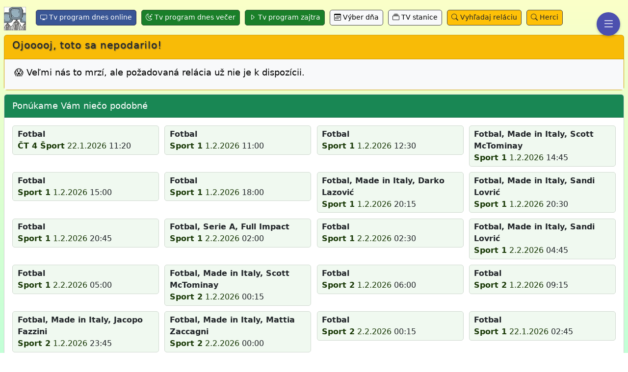

--- FILE ---
content_type: text/html; charset=UTF-8
request_url: https://program-online.tv/popis/Fotbal++Slezsk%C3%BD+FC+Opava+-+AC+Sparta+PrahaL+%40+%C4%8CT+2++03.%7C1FQP4
body_size: 9240
content:
<!doctype html>
<html lang="sk">
<head>
    <meta charset="utf-8">
    <title> ❤️</title>

    <link rel="preload" as="font" href="https://cdn.jsdelivr.net/npm/bootstrap-icons@1.11.3/font/fonts/bootstrap-icons.woff2" crossorigin>
    <meta name="language" content="sk">
    <meta name="viewport" content="width=device-width,initial-scale=1">
    <meta name="author" content="triblax <@.@> gmail.com">
    <meta name="robots" content="index, follow">
    <meta name="googlebot" content="all">
    <meta name="copyright" content="Copyright (c) 2024-2026 J.Petrík (triblax .a@t. gmail .d.o.t. com)">
    <meta name="title" content=" online | program-online.tv">
    <meta property="og:image" content="https://program-online.tv/img/picTV-h60.png">
    <meta property="og:title" content=" | program-online.tv">
    <meta property="og:site_name" content="program-online.tv">
    <meta property="og:type" content="website">
    <meta property="og:url" content="https://program-online.tv/popis/Fotbal++Slezsk%C3%BD+FC+Opava+-+AC+Sparta+PrahaL+%40+%C4%8CT+2++03.%7C1FQP4">
    <meta property="og:locale" content="sk-SK">
    <meta property="og:image:alt" content="TV program - prehľad programov televíznych staníc">
    <meta property="og:updated_time" content="2026-01-22T19:41:58+01:00">
    <meta name="twitter:card" content="summary_large_image">
    <meta name="twitter:title" content="">
    <meta name="twitter:description" content="">
    <meta name="twitter:image" content="https://program-online.tv/img/picTV-h60.png">


    <link rel="canonical" href="https://program-online.tv/popis/Fotbal++Slezsk%C3%BD+FC+Opava+-+AC+Sparta+PrahaL+%40+%C4%8CT+2++03.%7C1FQP4">
    <link rel="shortcut icon" href="/favicon.ico" type="image/x-icon">
    <link rel="icon" href="/favicon.ico" type="image/x-icon">
    <link rel="apple-touch-icon" sizes="60x60" href="/img/picTV-h60.png">
    
    <!-- Bootstrap Icons -->
    <link href="https://cdn.jsdelivr.net/npm/bootstrap@5.3.3/dist/css/bootstrap.min.css" rel="stylesheet" integrity="sha384-QWTKZyjpPEjISv5WaRU9OFeRpok6YctnYmDr5pNlyT2bRjXh0JMhjY6hW+ALEwIH" crossorigin="anonymous">
    
    <!-- Custom Styles -->
    <style>
    @font-face {
    font-family: "bootstrap-icons";
    src: url("https://cdn.jsdelivr.net/npm/bootstrap-icons@1.11.3/font/fonts/bootstrap-icons.woff2") format("woff2");
    font-weight: normal;
    font-style: normal;
}

/* Trieda pre použitie ikon */
.bi::before {
    display: inline-block;
    font-family: bootstrap-icons;
    font-style: normal;
    font-weight: normal;
    font-variant: normal;
    text-transform: none;
    line-height: 1;
    vertical-align: -.125em;
    -webkit-font-smoothing: antialiased;
    -moz-osx-font-smoothing: grayscale;
}

.bi-x-square::before { content: "\f629"; }
.bi-star::before { content: "\f588"; }
.bi-person-circle::before { content: "\f4d7"; }
.bi-box-arrow-right::before { content: "\f1c3"; }
.bi-stars::before { content: "\f589"; }
.bi-layout-split::before { content: "\f460"; }
.bi-card-list::before { content: "\f227"; }
.bi-search::before { content: "\f52a"; }
.bi-calculator::before { content: "\f1e0"; }
.bi-award::before { content: "\f154"; }
.bi-cup-straw::before { content: "\f2df"; }
.bi-suit-club::before { content: "\f59a"; }
.bi-person-check-fill::before { content: "\f4d5"; }
.bi-list::before { content: "\f479"; }
.bi-exclamation-diamond::before { content: "\f335"; }
.bi-check-lg::before { content: "\f633"; }
.bi-hand-thumbs-up::before { content: "\f407"; }
.bi-hand-thumbs-down::before { content: "\f405"; }
.bi-chevron-up::before { content: "\F286"; font-weight: bold;}
.bi-chevron-down::before { content: "\F282"; font-weight: bold; }
.bi-heart::before { content: "\f417"; }
.bi-heart-fill::before { content: "\f415"; }
.bi-emoji-smile::before { content: "\f327"; }
.bi-emoji-frown::before { content: "\f31d"; }
.bi-emoji-neutral::before { content: "\f323"; }

.bi-calendar-plus::before { content: "\f1EF"; }

.bi-gear::before { content: "\F3E5"; }

.bi-display::before { content: "\F302"; }
.bi-card-text::before { content: "\F228"; }
.bi-arrow-repeat::before { content: "\F130"; }
.bi-calendar3::before { content: "\F214"; }

.bi-caret-down::before { content: "\F22C"; }
.bi-caret-down-fill::before { content: "\F229"; }
.bi-caret-up::before { content: "\F238"; }
.bi-caret-up-fill::before { content: "\F235"; }
.bi-caret-left::before { content: "\F230"; }
.bi-caret-left-fill::before { content: "\F22D"; }
.bi-caret-right::before { content: "\F234"; }
.bi-caret-right-fill::before { content: "\F231"; }

.bi-moon-stars::before { content: "\F496"; }
.bi-collection::before { content: "\F2CC"; }

.bi-check2-circle::before { content: "\F270"; }
.bi-display::before { content: "\F302"; }

.bi-arrows-angle-expand::before { content: "\F14A"; }
.bi-arrows-angle-contract::before { content: "\F149"; }
.bi-house-door::before { content: "\F423"; }

.bi-tree::before { content: "\F5E2"; }
.bi-rocket::before { content: "\F845"; }
.bi-balloon-heart::before { content: "\F708"; }
.bi-balloon::before { content: "\F709"; }
.bi-cake::before { content: "\F6E0"; }
    body {
    font-family: system-ui, -apple-system, sans-serif;
    line-height: 1.2;
    margin:0;
    padding: 10px 13px 10px 13px;
    background-image: linear-gradient(to bottom, #FBFFC8, #C2FFD7);
    background-attachment: fixed;
    min-height: 100vh;
}

h1 { font-size: 15pt; font-weight: 500; padding:0; margin:0; letter-spacing: 1px; text-shadow: 1px 1px 2px #444; margin-bottom: 8px; }
h2 { font-size: 13.7pt; padding:0; font-weight: 500; line-height: 80%; }
h3 { font-size: 13pt; padding:0; margin:0; }
.w-100 { width: 100%; }
.w-92p { width: 92%; }

.bg-light { background-color: #f8f9fa; color: black; }
.bg-dark { background-color: #212529; color: white; }
.bg-info { background-color: #0dcaf0; color: white; }
.bg-primary { background-color: #0dcaf0; color: white; }
.bg-success { background-color: #198754; }
.bg-secondary { background-color:#6c757d; }
.bg-warning { background-color: #ffc107; }
.bg-danger { background-color: #e02107; color: white; }

.bg-curious-blue { background-color: #2593be; }
.bg-lemon-chiffon { background-color: #fdffc6; }
.bg-sulu { background-color: #ADEF8C; }
.bg-cummulus { background-color: #feffdb; }
.bg-anakiwa { background-color: #AAE6FF; }
.bg-wax-flower { background-color: #FFCFC2; }
.bg-kournikova { background-color: #FFDB73; }
.bg-heather { background-color: #c0cbd8; }
.bg-kobi { background-color: #E699C7; }

.bg-blur {
    backdrop-filter: blur(5px);
    background-color: rgba(255, 255, 255, 0.3);
}

.text-green { color: green; }
.text-red { color: red; }
.text-white { color: white; }
.text-light { color: #f8f9fa; }
.text-dark { color: #111; }
.text-danger {color: #af0105; }

.text-end { text-align: right; }
.text-center { text-align: center; }

.float-end { float: right; }

.m-0 { margin:0; }
.my-0 { margin-top: 0; margin-bottom: 0; }
.mx-0 { margin-left: 0; margin-right: 0; }

.mt-1 { margin-top: 10px; }
.mb-1 { margin-bottom: 10px; }
.mt-2 { margin-top: 20px; }
.mb-2 { margin-bottom: 20px; }

.ms-1 { margin-left: 10px; }
.ms-2 { margin-left: 20px; }
.me-1 { margin-right: 10px; }
.me-2 { margin-right: 20px; }

.p-0 { padding: 0; }
.py-0 { padding-top: 0; padding-bottom: 0; }
.px-0 { padding-left: 0; padding-right: 0; }

.ps-1 { padding-left: 15px; }
.ps-2 { padding-left: 25px; }

.py-1 { padding-top: 3px; padding-bottom: 3px; }
.py-2 { padding-top: 6px; padding-bottom: 6px; }

.pe-1 { padding-right: 3px; }
.pe-2 { padding-right: 6px; }
.pe-3 { padding-right: 9px; }

.my-1 { margin-top: 3px; margin-bottom: 3px; }
.my-2 { margin-top: 6px; margin-bottom: 6px; }

.bold { font-weight: bold; }
.no-border { border: 0; }
.no-decoration { text-decoration: none; }

.fs-25 { font-size: 25px; }
.fs-22 { font-size: 22px; }
.fs-20 { font-size: 20px; }
.fs-16 { font-size: 16px; }

.badge { color: #000; padding: 4px 8px; margin-right: 4px; border-radius: 5px; line-height: 200%; white-space: nowrap; }

.menu-button {
    position: fixed;
    top: 25px;
    right: 16px;
    z-index: 10000;
    border: none;
    cursor: pointer;
    padding: 12px;
    border-radius: 50%; /* Guľatý tvar */
    box-shadow: 0 2px 5px rgba(0,0,0,0.2);
    display: flex;
    justify-content: center;
    align-items: center;
    width: 48px;
    height: 48px;
    background-color: #4C50AF;
    color: white;
}

.menu-button svg {
    color: black; /* Čierna farba pre SVG ikonu */
}

amp-sidebar {
    width: 350px;
    background-color: #f9fBf0;
    padding: 20px;
}

nav { margin:0; padding: 0; }
nav a { text-decoration: none; color: #132; }
nav ul { list-style-type: none; margin: 0; padding: 0; }
nav ul li { margin: 0; padding: 0; line-height: 200%; }
nav ul li a { font-size: 14pt; }

.menu-close { cursor: pointer; font-size: 25px; }

.with-shadow { box-shadow: 1px 1px 0 #b5b8b5; }

.content-box { border: #A9C096 1px solid; background-color: #e8ffdd; color: #193906; margin-bottom: 10px; padding: 0; border-radius: 8px 8px 8px 8px; } /*box-shadow: 1px 1px 0 #b5b8b5; */

.content-box-header { font-weight: bold; margin:0; padding: 6px 15px 1px 12px; border-radius: 9px 8px 0 0; border-bottom: #A9C096 1px solid; }
.content-box-header-single { font-weight: bold; margin:0; padding: 6px 15px 4px 12px; border-radius: 8px 8px 8px 8px; }

.content-box-header,
.content-box-header-single { background-color: #e8ffdd; color: #193906; }

.content-box-header h2,
.content-box-header-single h2 { margin:5px 5px 4px 0px; padding:0; }

.content-box-body { 
    padding: 5px 6px 5px 12px;
    margin-bottom:0;
    backdrop-filter: blur(9px);
    background-color: rgba(253, 255, 253, 0.8);
    border-radius: 0 0 8px 8px;
}

.content-box-footer { margin:0; padding: 5px 15px 5px 10px; border-radius: 0 0 8px 8px; }

a { text-decoration: none; color: #193906; }

.cc {
    display: flex;
    flex-wrap: wrap;
    font-size: 18px;
    margin: 0;
    padding: 1px 0 2px 0;
}
.cc .t {
    flex: 0 0 auto;
    width: 5ch;
    white-space: nowrap;
    overflow: hidden;
    margin-right: 0px;
    font-size: 18px;
}

.cc .x {
    flex: 1;
    min-width: calc(100% - 5ch - 1px);
    white-space: normal;
    word-break: break-word;
    font-size: 18px;
}

#sidebar1 amp-accordion section[expanded] .language-current {
    border-bottom: 1px solid #e0e0e0;
}

#sidebar1 amp-accordion h4 {
    padding: 10px;
    background-color: #f5f5f5;
    border-bottom: 1px solid #ddd;
    margin: 0;
    font-size: 16px;
}

#sidebar1 amp-accordion div { padding: 10px; }

#sidebar1 amp-accordion ul {
    list-style-type: none;
    padding-left: 0;
    margin: 0;
}

#sidebar1 amp-accordion ul li { margin-bottom: 10px; }

#sidebar1 .language-selector button {
    background: none;
    border: none;
    text-align: left;
    padding: 10px;
    cursor: pointer;
    display: flex;
    align-items: center;
    width: 100%;
}

#sidebar1 .language-selector button:hover { background-color: #f0f0f0; }

#sidebar1 .language-selector .flag {
    width: 24px;
    height: 16px;
    margin-right: 4px;
}

#sidebar1 .language-current {
    display: flex;
    align-items: center;
    padding: 10px;
    background-color: #f5f5f5;
    border-bottom: 1px solid #ddd;
}

#sidebar1 .language-current .flag { margin-right: 10px; }

.btn { margin: 10px; padding: 8px 15px 8px 15px; border: 1px solid #444; border-radius: 5px; cursor: pointer; font-size:18px; display: inline-block; text-decoration: none; }
.btn-primary { border: 1px solid #353; background-color: #1a7F29; color:white; }
.btn-secondary { border: 1px solid #335; background-color: #395695; color:white; }
.btn:hover { border: 1px solid #b42763; color: #b42763; background-color: white; transition: background-color 0.3s; }

.line-h150p { line-height: 150%; }

.section-body {
    padding: 4px 6px 5px 12px;
    margin-bottom:0;
    backdrop-filter: blur(9px);
    background-color: rgba(253, 255, 253, 0.8);
    border-radius: 0 0 8px 8px;
}

.scroll-top-button {
    position: fixed;
    bottom: 20px;
    right: 20px;
    z-index: 9999;
    border: none;
    outline: none;
    background-color: #4C50AF;
    color: white;
    cursor: pointer;
    padding: 15px;
    border-radius: 50%;
    font-size: 18px;
    opacity: 0;
    visibility: hidden;
    transition: opacity 0.3s, visibility 0.3s;
}

.scroll-top-button.show {
    opacity: 1;
    visibility: visible;
}

.btn-navi { margin: 2px 2px 0 0; padding: 4px 8px 5px 8px; font-size: 14px; }

.d-flex { display: flex; }

.align-items-center { align-items: center; }

.logo-container {
    flex-shrink: 0;
    display: flex;
    align-items: center;
}

.flex-grow-1 {
    flex-grow: 1;
    margin-left: 10px; /* Pridajte medzeru medzi logom a nadpisom podľa potreby */
}

amp-img#logo {
    display: inline-block;
    vertical-align: middle;
}
        .auto-grid {
    display: grid;
    grid-template-columns: repeat(auto-fit, minmax(280px, 1fr));
    grid-gap: 0.7rem;
    }
    .auto-grid p {
    margin: 0;
    padding: 0.3rem 0.6rem;
    line-height: 150%;
    background-color: #f0f9f0;
    border: 1px solid #d0d9d0;
    border-radius: 5px;
    }
    .d-inline { display: inline; }
    </style>

    <link rel="stylesheet" href="/css/styles.css?v=2026-01-22">
    
    <!-- jQuery and Bootstrap JS -->
    <script async src="/js/asyncLoader.js?v=2026-01-22"></script>
    
        
        <script type="application/ld+json">
    {
      "@context": "https://schema.org",
      "@type": "WebPage",
      "mainEntity": {
          "@type": "BroadcastService",
          "name": "",
          "description": "TV program dnes online, tv program všetkých tv staníc",
          "url": "https://program-online.tv/popis/Fotbal++Slezsk%C3%BD+FC+Opava+-+AC+Sparta+PrahaL+%40+%C4%8CT+2++03.%7C1FQP4",
          "inLanguage": "sk-SK",
          "provider": {
              "@type": "Organization",
              "name": "program-online.tv",
              "logo": {
                "@type": "ImageObject",
                "url": "https://program-online.tv/img/picTV-h60.png"
              }
          }
      }
    }
    </script>
    
<!-- Google tag (gtag.js) -->
<script async src="https://www.googletagmanager.com/gtag/js?id=G-RLME8D7QVX"></script>
<script>
  window.dataLayer = window.dataLayer || [];
  function gtag(){dataLayer.push(arguments);}
  gtag('js', new Date());

  gtag('config', 'G-RLME8D7QVX');
</script>
</head>
<body>
<div id="page-top"></div>

<button id="menuBtn" class="menu-button" title="Menu button" onclick="toggleSidebar()">
    <i class="bi bi-list fs-25"></i>
</button>

    <div class="d-flex align-items-center mb-1">
        <div class="logo-container">
            <a href="/" title="Tv program dnes online">
                <img id="logo" src="/img/picTV-h48.webp" width="45" height="48" alt="Logo">
            </a>
        </div>
        <div class="flex-grow-1">
  <div class="hdr-navi">
    <a href="/tv-program-dnes" role="button" class="btn btn-navi btn-secondary" title="Tv program dnes online"><i class="bi bi-display"></i> Tv program dnes online</a>
    <a href="/tv-program-dnes-vecer" role="button" class="btn btn-navi btn-primary" title="Tv program dnes večer"><i class="bi bi-moon-stars"></i> Tv program dnes večer</a>
    <a href="/tv-program-zajtra" role="button" class="btn btn-navi btn-primary" title="Tv program zajtra"><i class="bi bi-caret-right"></i> Tv program zajtra</a>
    <a href="/vyber-dna" role="button" class="btn btn-navi bg-light" title="Výber dňa"><i class="bi bi-calendar3"></i> Výber dňa</a>
    <a href="/tv-stanice" role="button" class="btn btn-navi bg-light" title="TV stanice"><i class="bi bi-collection"></i> TV stanice</a>
    <a href="/vyhladaj" role="button" class="btn btn-navi bg-warning" title="Vyhľadaj reláciu"><i class="bi bi-search"></i> Vyhľadaj reláciu</a>
    <a href="/herci" class="btn btn-navi bg-warning text-decoration-none" title="Detailné informácie o hercoch"><i class="bi bi-search"></i> Herci</a>
  </div>
        </div>
    </div>

    <div class="card bg-warning mb-2">
        <div class="card-header">
            <h1>Ojooooj, toto sa nepodarilo!</h1>
        </div>
        <div class="card-body bg-light">
            <h2 class="p-1">😱 Veľmi nás to mrzí, ale požadovaná relácia už nie je k dispozícii.</h2>
        </div>
   </div>

        <div class="card mb-3">
        <h2 class="card-header py-3 bg-success text-white">Ponúkame Vám niečo podobné</h2>
        <div class="card-body">
                <div class="auto-grid p-0 m-0">
                    <div class="program-item" 
     role="button" 
     tabindex="0" 
     onclick="window.location.href='//detail/ct-4-sport-22-1-2026-fotbal:23mIQu'"
     title="tv program ČT 4 Šport 22.1.2026 11:20">
    <p>
        <b>Fotbal</b><br>
        <b><a href="/tv-program/CT+4+Sport" title="tv program { itm.station_name }} dnes" onclick="event.stopPropagation()">ČT 4 Šport</a></b> 
        <a href="/tv-program-dna/22.1.2026" title="tv program dna 22.1.2026" onclick="event.stopPropagation()">22.1.2026</a> 11:20
    </p>
</div>
                    <div class="program-item" 
     role="button" 
     tabindex="0" 
     onclick="window.location.href='//detail/sport-1-1-2-2026-fotbal:ZJ5hc'"
     title="tv program Sport 1 1.2.2026 11:00">
    <p>
        <b>Fotbal</b><br>
        <b><a href="/tv-program/Sport+1" title="tv program { itm.station_name }} dnes" onclick="event.stopPropagation()">Sport 1</a></b> 
        <a href="/tv-program-dna/1.2.2026" title="tv program dna 1.2.2026" onclick="event.stopPropagation()">1.2.2026</a> 11:00
    </p>
</div>
                    <div class="program-item" 
     role="button" 
     tabindex="0" 
     onclick="window.location.href='//detail/sport-1-1-2-2026-fotbal:hUdFp'"
     title="tv program Sport 1 1.2.2026 12:30">
    <p>
        <b>Fotbal</b><br>
        <b><a href="/tv-program/Sport+1" title="tv program { itm.station_name }} dnes" onclick="event.stopPropagation()">Sport 1</a></b> 
        <a href="/tv-program-dna/1.2.2026" title="tv program dna 1.2.2026" onclick="event.stopPropagation()">1.2.2026</a> 12:30
    </p>
</div>
                    <div class="program-item" 
     role="button" 
     tabindex="0" 
     onclick="window.location.href='//detail/sport-1-1-2-2026-fotbal-made-in-italy-scott-mctominay:oqXPF'"
     title="tv program Sport 1 1.2.2026 14:45">
    <p>
        <b>Fotbal, Made in Italy, Scott McTominay</b><br>
        <b><a href="/tv-program/Sport+1" title="tv program { itm.station_name }} dnes" onclick="event.stopPropagation()">Sport 1</a></b> 
        <a href="/tv-program-dna/1.2.2026" title="tv program dna 1.2.2026" onclick="event.stopPropagation()">1.2.2026</a> 14:45
    </p>
</div>
                    <div class="program-item" 
     role="button" 
     tabindex="0" 
     onclick="window.location.href='//detail/sport-1-1-2-2026-fotbal:3okuRz'"
     title="tv program Sport 1 1.2.2026 15:00">
    <p>
        <b>Fotbal</b><br>
        <b><a href="/tv-program/Sport+1" title="tv program { itm.station_name }} dnes" onclick="event.stopPropagation()">Sport 1</a></b> 
        <a href="/tv-program-dna/1.2.2026" title="tv program dna 1.2.2026" onclick="event.stopPropagation()">1.2.2026</a> 15:00
    </p>
</div>
                    <div class="program-item" 
     role="button" 
     tabindex="0" 
     onclick="window.location.href='//detail/sport-1-1-2-2026-fotbal:1nxh2A'"
     title="tv program Sport 1 1.2.2026 18:00">
    <p>
        <b>Fotbal</b><br>
        <b><a href="/tv-program/Sport+1" title="tv program { itm.station_name }} dnes" onclick="event.stopPropagation()">Sport 1</a></b> 
        <a href="/tv-program-dna/1.2.2026" title="tv program dna 1.2.2026" onclick="event.stopPropagation()">1.2.2026</a> 18:00
    </p>
</div>
                    <div class="program-item" 
     role="button" 
     tabindex="0" 
     onclick="window.location.href='//detail/sport-1-1-2-2026-fotbal-made-in-italy-darko-lazovic:2VSyrH'"
     title="tv program Sport 1 1.2.2026 20:15">
    <p>
        <b>Fotbal, Made in Italy, Darko Lazović</b><br>
        <b><a href="/tv-program/Sport+1" title="tv program { itm.station_name }} dnes" onclick="event.stopPropagation()">Sport 1</a></b> 
        <a href="/tv-program-dna/1.2.2026" title="tv program dna 1.2.2026" onclick="event.stopPropagation()">1.2.2026</a> 20:15
    </p>
</div>
                    <div class="program-item" 
     role="button" 
     tabindex="0" 
     onclick="window.location.href='//detail/sport-1-1-2-2026-fotbal-made-in-italy-sandi-lovric:495jHO'"
     title="tv program Sport 1 1.2.2026 20:30">
    <p>
        <b>Fotbal, Made in Italy, Sandi Lovrić</b><br>
        <b><a href="/tv-program/Sport+1" title="tv program { itm.station_name }} dnes" onclick="event.stopPropagation()">Sport 1</a></b> 
        <a href="/tv-program-dna/1.2.2026" title="tv program dna 1.2.2026" onclick="event.stopPropagation()">1.2.2026</a> 20:30
    </p>
</div>
                    <div class="program-item" 
     role="button" 
     tabindex="0" 
     onclick="window.location.href='//detail/sport-1-1-2-2026-fotbal:43f812'"
     title="tv program Sport 1 1.2.2026 20:45">
    <p>
        <b>Fotbal</b><br>
        <b><a href="/tv-program/Sport+1" title="tv program { itm.station_name }} dnes" onclick="event.stopPropagation()">Sport 1</a></b> 
        <a href="/tv-program-dna/1.2.2026" title="tv program dna 1.2.2026" onclick="event.stopPropagation()">1.2.2026</a> 20:45
    </p>
</div>
                    <div class="program-item" 
     role="button" 
     tabindex="0" 
     onclick="window.location.href='//detail/sport-1-2-2-2026-fotbal-serie-a-full-impact:JQekB'"
     title="tv program Sport 1 2.2.2026 02:00">
    <p>
        <b>Fotbal, Serie A, Full Impact</b><br>
        <b><a href="/tv-program/Sport+1" title="tv program { itm.station_name }} dnes" onclick="event.stopPropagation()">Sport 1</a></b> 
        <a href="/tv-program-dna/2.2.2026" title="tv program dna 2.2.2026" onclick="event.stopPropagation()">2.2.2026</a> 02:00
    </p>
</div>
                    <div class="program-item" 
     role="button" 
     tabindex="0" 
     onclick="window.location.href='//detail/sport-1-2-2-2026-fotbal:3KsHc'"
     title="tv program Sport 1 2.2.2026 02:30">
    <p>
        <b>Fotbal</b><br>
        <b><a href="/tv-program/Sport+1" title="tv program { itm.station_name }} dnes" onclick="event.stopPropagation()">Sport 1</a></b> 
        <a href="/tv-program-dna/2.2.2026" title="tv program dna 2.2.2026" onclick="event.stopPropagation()">2.2.2026</a> 02:30
    </p>
</div>
                    <div class="program-item" 
     role="button" 
     tabindex="0" 
     onclick="window.location.href='//detail/sport-1-2-2-2026-fotbal-made-in-italy-sandi-lovric:srzbk'"
     title="tv program Sport 1 2.2.2026 04:45">
    <p>
        <b>Fotbal, Made in Italy, Sandi Lovrić</b><br>
        <b><a href="/tv-program/Sport+1" title="tv program { itm.station_name }} dnes" onclick="event.stopPropagation()">Sport 1</a></b> 
        <a href="/tv-program-dna/2.2.2026" title="tv program dna 2.2.2026" onclick="event.stopPropagation()">2.2.2026</a> 04:45
    </p>
</div>
                    <div class="program-item" 
     role="button" 
     tabindex="0" 
     onclick="window.location.href='//detail/sport-1-2-2-2026-fotbal:3kjXDS'"
     title="tv program Sport 1 2.2.2026 05:00">
    <p>
        <b>Fotbal</b><br>
        <b><a href="/tv-program/Sport+1" title="tv program { itm.station_name }} dnes" onclick="event.stopPropagation()">Sport 1</a></b> 
        <a href="/tv-program-dna/2.2.2026" title="tv program dna 2.2.2026" onclick="event.stopPropagation()">2.2.2026</a> 05:00
    </p>
</div>
                    <div class="program-item" 
     role="button" 
     tabindex="0" 
     onclick="window.location.href='//detail/sport-2-1-2-2026-fotbal-made-in-italy-scott-mctominay:YTH2I'"
     title="tv program Sport 2 1.2.2026 00:15">
    <p>
        <b>Fotbal, Made in Italy, Scott McTominay</b><br>
        <b><a href="/tv-program/Sport+2" title="tv program { itm.station_name }} dnes" onclick="event.stopPropagation()">Sport 2</a></b> 
        <a href="/tv-program-dna/1.2.2026" title="tv program dna 1.2.2026" onclick="event.stopPropagation()">1.2.2026</a> 00:15
    </p>
</div>
                    <div class="program-item" 
     role="button" 
     tabindex="0" 
     onclick="window.location.href='//detail/sport-2-1-2-2026-fotbal:2ecvDw'"
     title="tv program Sport 2 1.2.2026 06:00">
    <p>
        <b>Fotbal</b><br>
        <b><a href="/tv-program/Sport+2" title="tv program { itm.station_name }} dnes" onclick="event.stopPropagation()">Sport 2</a></b> 
        <a href="/tv-program-dna/1.2.2026" title="tv program dna 1.2.2026" onclick="event.stopPropagation()">1.2.2026</a> 06:00
    </p>
</div>
                    <div class="program-item" 
     role="button" 
     tabindex="0" 
     onclick="window.location.href='//detail/sport-2-1-2-2026-fotbal:1kvsSG'"
     title="tv program Sport 2 1.2.2026 09:15">
    <p>
        <b>Fotbal</b><br>
        <b><a href="/tv-program/Sport+2" title="tv program { itm.station_name }} dnes" onclick="event.stopPropagation()">Sport 2</a></b> 
        <a href="/tv-program-dna/1.2.2026" title="tv program dna 1.2.2026" onclick="event.stopPropagation()">1.2.2026</a> 09:15
    </p>
</div>
                    <div class="program-item" 
     role="button" 
     tabindex="0" 
     onclick="window.location.href='//detail/sport-2-1-2-2026-fotbal-made-in-italy-jacopo-fazzini:B2Pv9'"
     title="tv program Sport 2 1.2.2026 23:45">
    <p>
        <b>Fotbal, Made in Italy, Jacopo Fazzini</b><br>
        <b><a href="/tv-program/Sport+2" title="tv program { itm.station_name }} dnes" onclick="event.stopPropagation()">Sport 2</a></b> 
        <a href="/tv-program-dna/1.2.2026" title="tv program dna 1.2.2026" onclick="event.stopPropagation()">1.2.2026</a> 23:45
    </p>
</div>
                    <div class="program-item" 
     role="button" 
     tabindex="0" 
     onclick="window.location.href='//detail/sport-2-2-2-2026-fotbal-made-in-italy-mattia-zaccagni:201sbZ'"
     title="tv program Sport 2 2.2.2026 00:00">
    <p>
        <b>Fotbal, Made in Italy, Mattia Zaccagni</b><br>
        <b><a href="/tv-program/Sport+2" title="tv program { itm.station_name }} dnes" onclick="event.stopPropagation()">Sport 2</a></b> 
        <a href="/tv-program-dna/2.2.2026" title="tv program dna 2.2.2026" onclick="event.stopPropagation()">2.2.2026</a> 00:00
    </p>
</div>
                    <div class="program-item" 
     role="button" 
     tabindex="0" 
     onclick="window.location.href='//detail/sport-2-2-2-2026-fotbal:4S7W9'"
     title="tv program Sport 2 2.2.2026 00:15">
    <p>
        <b>Fotbal</b><br>
        <b><a href="/tv-program/Sport+2" title="tv program { itm.station_name }} dnes" onclick="event.stopPropagation()">Sport 2</a></b> 
        <a href="/tv-program-dna/2.2.2026" title="tv program dna 2.2.2026" onclick="event.stopPropagation()">2.2.2026</a> 00:15
    </p>
</div>
                    <div class="program-item" 
     role="button" 
     tabindex="0" 
     onclick="window.location.href='//detail/sport-1-22-1-2026-fotbal:2JGXPa'"
     title="tv program Sport 1 22.1.2026 02:45">
    <p>
        <b>Fotbal</b><br>
        <b><a href="/tv-program/Sport+1" title="tv program { itm.station_name }} dnes" onclick="event.stopPropagation()">Sport 1</a></b> 
        <a href="/tv-program-dna/22.1.2026" title="tv program dna 22.1.2026" onclick="event.stopPropagation()">22.1.2026</a> 02:45
    </p>
</div>
                    <div class="program-item" 
     role="button" 
     tabindex="0" 
     onclick="window.location.href='//detail/sport-1-22-1-2026-fotbal:PZ2zH'"
     title="tv program Sport 1 22.1.2026 03:45">
    <p>
        <b>Fotbal</b><br>
        <b><a href="/tv-program/Sport+1" title="tv program { itm.station_name }} dnes" onclick="event.stopPropagation()">Sport 1</a></b> 
        <a href="/tv-program-dna/22.1.2026" title="tv program dna 22.1.2026" onclick="event.stopPropagation()">22.1.2026</a> 03:45
    </p>
</div>
                    <div class="program-item" 
     role="button" 
     tabindex="0" 
     onclick="window.location.href='//detail/sport-1-22-1-2026-fotbal:4y9SbO'"
     title="tv program Sport 1 22.1.2026 18:30">
    <p>
        <b>Fotbal</b><br>
        <b><a href="/tv-program/Sport+1" title="tv program { itm.station_name }} dnes" onclick="event.stopPropagation()">Sport 1</a></b> 
        <a href="/tv-program-dna/22.1.2026" title="tv program dna 22.1.2026" onclick="event.stopPropagation()">22.1.2026</a> 18:30
    </p>
</div>
                    <div class="program-item" 
     role="button" 
     tabindex="0" 
     onclick="window.location.href='//detail/sport-1-22-1-2026-fotbal:1hbhUf'"
     title="tv program Sport 1 22.1.2026 20:45">
    <p>
        <b>Fotbal</b><br>
        <b><a href="/tv-program/Sport+1" title="tv program { itm.station_name }} dnes" onclick="event.stopPropagation()">Sport 1</a></b> 
        <a href="/tv-program-dna/22.1.2026" title="tv program dna 22.1.2026" onclick="event.stopPropagation()">22.1.2026</a> 20:45
    </p>
</div>
                    <div class="program-item" 
     role="button" 
     tabindex="0" 
     onclick="window.location.href='//detail/sport-1-22-1-2026-fotbal:1AONKt'"
     title="tv program Sport 1 22.1.2026 23:45">
    <p>
        <b>Fotbal</b><br>
        <b><a href="/tv-program/Sport+1" title="tv program { itm.station_name }} dnes" onclick="event.stopPropagation()">Sport 1</a></b> 
        <a href="/tv-program-dna/22.1.2026" title="tv program dna 22.1.2026" onclick="event.stopPropagation()">22.1.2026</a> 23:45
    </p>
</div>
                    <div class="program-item" 
     role="button" 
     tabindex="0" 
     onclick="window.location.href='//detail/sport-1-23-1-2026-fotbal:Ij02b'"
     title="tv program Sport 1 23.1.2026 02:00">
    <p>
        <b>Fotbal</b><br>
        <b><a href="/tv-program/Sport+1" title="tv program { itm.station_name }} dnes" onclick="event.stopPropagation()">Sport 1</a></b> 
        <a href="/tv-program-dna/23.1.2026" title="tv program dna 23.1.2026" onclick="event.stopPropagation()">23.1.2026</a> 02:00
    </p>
</div>
                    <div class="program-item" 
     role="button" 
     tabindex="0" 
     onclick="window.location.href='//detail/sport-1-23-1-2026-fotbal:1XCSqV'"
     title="tv program Sport 1 23.1.2026 04:15">
    <p>
        <b>Fotbal</b><br>
        <b><a href="/tv-program/Sport+1" title="tv program { itm.station_name }} dnes" onclick="event.stopPropagation()">Sport 1</a></b> 
        <a href="/tv-program-dna/23.1.2026" title="tv program dna 23.1.2026" onclick="event.stopPropagation()">23.1.2026</a> 04:15
    </p>
</div>
                    <div class="program-item" 
     role="button" 
     tabindex="0" 
     onclick="window.location.href='//detail/sport-1-23-1-2026-fotbal-made-in-italy-riccardo-orsoloni:3Silte'"
     title="tv program Sport 1 23.1.2026 05:15">
    <p>
        <b>Fotbal, Made in Italy, Riccardo Orsoloni</b><br>
        <b><a href="/tv-program/Sport+1" title="tv program { itm.station_name }} dnes" onclick="event.stopPropagation()">Sport 1</a></b> 
        <a href="/tv-program-dna/23.1.2026" title="tv program dna 23.1.2026" onclick="event.stopPropagation()">23.1.2026</a> 05:15
    </p>
</div>
                    <div class="program-item" 
     role="button" 
     tabindex="0" 
     onclick="window.location.href='//detail/sport-1-23-1-2026-fotbal-serie-a-zakulisi-serie-a:1g6Crh'"
     title="tv program Sport 1 23.1.2026 17:15">
    <p>
        <b>Fotbal, Serie A, Zákulisí Serie A</b><br>
        <b><a href="/tv-program/Sport+1" title="tv program { itm.station_name }} dnes" onclick="event.stopPropagation()">Sport 1</a></b> 
        <a href="/tv-program-dna/23.1.2026" title="tv program dna 23.1.2026" onclick="event.stopPropagation()">23.1.2026</a> 17:15
    </p>
</div>
                    <div class="program-item" 
     role="button" 
     tabindex="0" 
     onclick="window.location.href='//detail/sport-1-23-1-2026-fotbal:4aDlaD'"
     title="tv program Sport 1 23.1.2026 20:45">
    <p>
        <b>Fotbal</b><br>
        <b><a href="/tv-program/Sport+1" title="tv program { itm.station_name }} dnes" onclick="event.stopPropagation()">Sport 1</a></b> 
        <a href="/tv-program-dna/23.1.2026" title="tv program dna 23.1.2026" onclick="event.stopPropagation()">23.1.2026</a> 20:45
    </p>
</div>
                    <div class="program-item" 
     role="button" 
     tabindex="0" 
     onclick="window.location.href='//detail/sport-1-23-1-2026-fotbal-serie-a-zakulisi-serie-a:4cxZDc'"
     title="tv program Sport 1 23.1.2026 23:00">
    <p>
        <b>Fotbal, Serie A, Zákulisí Serie A</b><br>
        <b><a href="/tv-program/Sport+1" title="tv program { itm.station_name }} dnes" onclick="event.stopPropagation()">Sport 1</a></b> 
        <a href="/tv-program-dna/23.1.2026" title="tv program dna 23.1.2026" onclick="event.stopPropagation()">23.1.2026</a> 23:00
    </p>
</div>
                    <div class="program-item" 
     role="button" 
     tabindex="0" 
     onclick="window.location.href='//detail/nova-sport-1-22-1-2026-racing-strasbourg-fc-metz-zaznam-18-kola-nejvyssi-francouzske-fotbalove-souteze-ligue-1-mcdonald-s-zaznam:2vOFch'"
     title="tv program Nova Sport 1 22.1.2026 15:00">
    <p>
        <b>Racing Strasbourg - FC Metz Záznam 18. kola nejvyšší francouzské fotbalové soutěže Ligue 1 McDonald&#039;s Záznam</b><br>
        <b><a href="/tv-program/Nova+Sport+1" title="tv program { itm.station_name }} dnes" onclick="event.stopPropagation()">Nova Sport 1</a></b> 
        <a href="/tv-program-dna/22.1.2026" title="tv program dna 22.1.2026" onclick="event.stopPropagation()">22.1.2026</a> 15:00
    </p>
</div>
                    <div class="program-item" 
     role="button" 
     tabindex="0" 
     onclick="window.location.href='//detail/nova-sport-1-22-1-2026-nfl-gameday-20-magazin-ze-sveta-nejvyssi-profesionalni-ligy-americkeho-fotbalu-nfl-premiera:Ui3fn'"
     title="tv program Nova Sport 1 22.1.2026 21:05">
    <p>
        <b>NFL Gameday (20) Magazín ze světa nejvyšší profesionální ligy amerického fotbalu NFL Premiéra</b><br>
        <b><a href="/tv-program/Nova+Sport+1" title="tv program { itm.station_name }} dnes" onclick="event.stopPropagation()">Nova Sport 1</a></b> 
        <a href="/tv-program-dna/22.1.2026" title="tv program dna 22.1.2026" onclick="event.stopPropagation()">22.1.2026</a> 21:05
    </p>
</div>
                    <div class="program-item" 
     role="button" 
     tabindex="0" 
     onclick="window.location.href='//detail/nova-sport-1-22-1-2026-green-bay-packers-legenda-nfl-misto-kde-je-americky-fotbal-vsim-to-je-green-bay-mesto-kde-sidli-legendarni-nfl-tym:147Q5I'"
     title="tv program Nova Sport 1 22.1.2026 22:15">
    <p>
        <b>Green Bay Packers - legenda NFL Místo, kde je americký fotbal vším. To je Green Bay, město, kde sídlí legendární NFL tým</b><br>
        <b><a href="/tv-program/Nova+Sport+1" title="tv program { itm.station_name }} dnes" onclick="event.stopPropagation()">Nova Sport 1</a></b> 
        <a href="/tv-program-dna/22.1.2026" title="tv program dna 22.1.2026" onclick="event.stopPropagation()">22.1.2026</a> 22:15
    </p>
</div>
                    <div class="program-item" 
     role="button" 
     tabindex="0" 
     onclick="window.location.href='//detail/nova-sport-1-22-1-2026-ligue-1-highlights-18-sestrih-utkani-18-kola-nejvyssi-francouzske-fotbalove-ligy-ligue-1-mcdonald-s:2cGnav'"
     title="tv program Nova Sport 1 22.1.2026 22:30">
    <p>
        <b>Ligue 1 Highlights (18) Sestřih utkání 18. kola nejvyšší francouzské fotbalové ligy Ligue 1 McDonald&#039;s</b><br>
        <b><a href="/tv-program/Nova+Sport+1" title="tv program { itm.station_name }} dnes" onclick="event.stopPropagation()">Nova Sport 1</a></b> 
        <a href="/tv-program-dna/22.1.2026" title="tv program dna 22.1.2026" onclick="event.stopPropagation()">22.1.2026</a> 22:30
    </p>
</div>
                    <div class="program-item" 
     role="button" 
     tabindex="0" 
     onclick="window.location.href='//detail/nova-sport-1-23-1-2026-nfl-gameday-20-magazin-ze-sveta-nejvyssi-profesionalni-ligy-americkeho-fotbalu-nfl:41GXOS'"
     title="tv program Nova Sport 1 23.1.2026 12:15">
    <p>
        <b>NFL Gameday (20) Magazín ze světa nejvyšší profesionální ligy amerického fotbalu NFL</b><br>
        <b><a href="/tv-program/Nova+Sport+1" title="tv program { itm.station_name }} dnes" onclick="event.stopPropagation()">Nova Sport 1</a></b> 
        <a href="/tv-program-dna/23.1.2026" title="tv program dna 23.1.2026" onclick="event.stopPropagation()">23.1.2026</a> 12:15
    </p>
</div>
                    <div class="program-item" 
     role="button" 
     tabindex="0" 
     onclick="window.location.href='//detail/nova-sport-1-23-1-2026-es-troyes-stade-reims-zaznam-19-kola-druhe-nejvyssi-francouzske-fotbalove-ligy-ligue-2-bkt-zaznam:2eRvAK'"
     title="tv program Nova Sport 1 23.1.2026 13:05">
    <p>
        <b>ES Troyes - Stade Reims Záznam 19. kola druhé nejvyšší francouzské fotbalové ligy Ligue 2 BKT Záznam</b><br>
        <b><a href="/tv-program/Nova+Sport+1" title="tv program { itm.station_name }} dnes" onclick="event.stopPropagation()">Nova Sport 1</a></b> 
        <a href="/tv-program-dna/23.1.2026" title="tv program dna 23.1.2026" onclick="event.stopPropagation()">23.1.2026</a> 13:05
    </p>
</div>
                    <div class="program-item" 
     role="button" 
     tabindex="0" 
     onclick="window.location.href='//detail/nova-sport-1-23-1-2026-ligue-1-highlights-18-sestrih-utkani-18-kola-nejvyssi-francouzske-fotbalove-ligy-ligue-1-mcdonald-s:pV0i0'"
     title="tv program Nova Sport 1 23.1.2026 16:30">
    <p>
        <b>Ligue 1 Highlights (18) Sestřih utkání 18. kola nejvyšší francouzské fotbalové ligy Ligue 1 McDonald&#039;s</b><br>
        <b><a href="/tv-program/Nova+Sport+1" title="tv program { itm.station_name }} dnes" onclick="event.stopPropagation()">Nova Sport 1</a></b> 
        <a href="/tv-program-dna/23.1.2026" title="tv program dna 23.1.2026" onclick="event.stopPropagation()">23.1.2026</a> 16:30
    </p>
</div>
                    <div class="program-item" 
     role="button" 
     tabindex="0" 
     onclick="window.location.href='//detail/nova-sport-1-23-1-2026-nfl-gameday-20-magazin-ze-sveta-nejvyssi-profesionalni-ligy-americkeho-fotbalu-nfl:2SBC9M'"
     title="tv program Nova Sport 1 23.1.2026 01:00">
    <p>
        <b>NFL Gameday (20) Magazín ze světa nejvyšší profesionální ligy amerického fotbalu NFL</b><br>
        <b><a href="/tv-program/Nova+Sport+1" title="tv program { itm.station_name }} dnes" onclick="event.stopPropagation()">Nova Sport 1</a></b> 
        <a href="/tv-program-dna/23.1.2026" title="tv program dna 23.1.2026" onclick="event.stopPropagation()">23.1.2026</a> 01:00
    </p>
</div>
                    <div class="program-item" 
     role="button" 
     tabindex="0" 
     onclick="window.location.href='//detail/nova-sport-1-23-1-2026-green-bay-packers-legenda-nfl-misto-kde-je-americky-fotbal-vsim-to-je-green-bay-mesto-kde-sidli-legendarni-nfl-tym:4dKXBc'"
     title="tv program Nova Sport 1 23.1.2026 02:15">
    <p>
        <b>Green Bay Packers - legenda NFL Místo, kde je americký fotbal vším. To je Green Bay, město, kde sídlí legendární NFL tým</b><br>
        <b><a href="/tv-program/Nova+Sport+1" title="tv program { itm.station_name }} dnes" onclick="event.stopPropagation()">Nova Sport 1</a></b> 
        <a href="/tv-program-dna/23.1.2026" title="tv program dna 23.1.2026" onclick="event.stopPropagation()">23.1.2026</a> 02:15
    </p>
</div>
                    <div class="program-item" 
     role="button" 
     tabindex="0" 
     onclick="window.location.href='//detail/nova-sport-2-22-1-2026-racing-strasbourg-fc-metz-zaznam-18-kola-nejvyssi-francouzske-fotbalove-souteze-ligue-1-mcdonald-s-zaznam:3IhVwS'"
     title="tv program Nova Sport 2 22.1.2026 14:45">
    <p>
        <b>Racing Strasbourg - FC Metz Záznam 18. kola nejvyšší francouzské fotbalové soutěže Ligue 1 McDonald&#039;s Záznam</b><br>
        <b><a href="/tv-program/Nova+Sport+2" title="tv program { itm.station_name }} dnes" onclick="event.stopPropagation()">Nova Sport 2</a></b> 
        <a href="/tv-program-dna/22.1.2026" title="tv program dna 22.1.2026" onclick="event.stopPropagation()">22.1.2026</a> 14:45
    </p>
</div>
                    <div class="program-item" 
     role="button" 
     tabindex="0" 
     onclick="window.location.href='//detail/nova-sport-2-22-1-2026-nfl-gameday-20-magazin-ze-sveta-nejvyssi-profesionalni-ligy-americkeho-fotbalu-nfl:1JJjME'"
     title="tv program Nova Sport 2 22.1.2026 00:20">
    <p>
        <b>NFL Gameday (20) Magazín ze světa nejvyšší profesionální ligy amerického fotbalu NFL</b><br>
        <b><a href="/tv-program/Nova+Sport+2" title="tv program { itm.station_name }} dnes" onclick="event.stopPropagation()">Nova Sport 2</a></b> 
        <a href="/tv-program-dna/22.1.2026" title="tv program dna 22.1.2026" onclick="event.stopPropagation()">22.1.2026</a> 00:20
    </p>
</div>
                    <div class="program-item" 
     role="button" 
     tabindex="0" 
     onclick="window.location.href='//detail/nova-sport-2-23-1-2026-es-troyes-stade-reims-zaznam-19-kola-druhe-nejvyssi-francouzske-fotbalove-ligy-ligue-2-bkt-zaznam:3mwO4w'"
     title="tv program Nova Sport 2 23.1.2026 09:00">
    <p>
        <b>ES Troyes - Stade Reims Záznam 19. kola druhé nejvyšší francouzské fotbalové ligy Ligue 2 BKT Záznam</b><br>
        <b><a href="/tv-program/Nova+Sport+2" title="tv program { itm.station_name }} dnes" onclick="event.stopPropagation()">Nova Sport 2</a></b> 
        <a href="/tv-program-dna/23.1.2026" title="tv program dna 23.1.2026" onclick="event.stopPropagation()">23.1.2026</a> 09:00
    </p>
</div>
                    <div class="program-item" 
     role="button" 
     tabindex="0" 
     onclick="window.location.href='//detail/nova-sport-2-23-1-2026-stade-rennes-le-havre-ac-zaznam-18-kola-nejvyssi-francouzske-fotbalove-souteze-ligue-1-mcdonald-s-zaznam:1sfzJB'"
     title="tv program Nova Sport 2 23.1.2026 11:00">
    <p>
        <b>Stade Rennes - Le Havre AC Záznam 18. kola nejvyšší francouzské fotbalové soutěže Ligue 1 McDonald&#039;s Záznam</b><br>
        <b><a href="/tv-program/Nova+Sport+2" title="tv program { itm.station_name }} dnes" onclick="event.stopPropagation()">Nova Sport 2</a></b> 
        <a href="/tv-program-dna/23.1.2026" title="tv program dna 23.1.2026" onclick="event.stopPropagation()">23.1.2026</a> 11:00
    </p>
</div>
                    <div class="program-item" 
     role="button" 
     tabindex="0" 
     onclick="window.location.href='//detail/nova-sport-2-23-1-2026-ligue-1-preview-19-souhrn-zajimavosti-pred-startem-19-kola-nejvyssi-francouzske-fotbalove-ligy-ligue-1-mcdonald-s-pre:3FJTYN'"
     title="tv program Nova Sport 2 23.1.2026 19:25">
    <p>
        <b>Ligue 1 Preview (19) Souhrn zajímavostí před startem 19. kola nejvyšší francouzské fotbalové ligy Ligue 1 McDonald&#039;s Pre</b><br>
        <b><a href="/tv-program/Nova+Sport+2" title="tv program { itm.station_name }} dnes" onclick="event.stopPropagation()">Nova Sport 2</a></b> 
        <a href="/tv-program-dna/23.1.2026" title="tv program dna 23.1.2026" onclick="event.stopPropagation()">23.1.2026</a> 19:25
    </p>
</div>
                    <div class="program-item" 
     role="button" 
     tabindex="0" 
     onclick="window.location.href='//detail/nova-sport-2-23-1-2026-nfl-gameday-20-magazin-ze-sveta-nejvyssi-profesionalni-ligy-americkeho-fotbalu-nfl:3t9kKA'"
     title="tv program Nova Sport 2 23.1.2026 20:55">
    <p>
        <b>NFL Gameday (20) Magazín ze světa nejvyšší profesionální ligy amerického fotbalu NFL</b><br>
        <b><a href="/tv-program/Nova+Sport+2" title="tv program { itm.station_name }} dnes" onclick="event.stopPropagation()">Nova Sport 2</a></b> 
        <a href="/tv-program-dna/23.1.2026" title="tv program dna 23.1.2026" onclick="event.stopPropagation()">23.1.2026</a> 20:55
    </p>
</div>
                    <div class="program-item" 
     role="button" 
     tabindex="0" 
     onclick="window.location.href='//detail/nova-sport-2-24-1-2026-ligue-1-preview-19-souhrn-zajimavosti-pred-startem-19-kola-nejvyssi-francouzske-fotbalove-ligy-ligue-1-mcdonald-s:1NU0mP'"
     title="tv program Nova Sport 2 24.1.2026 13:25">
    <p>
        <b>Ligue 1 Preview (19) Souhrn zajímavostí před startem 19. kola nejvyšší francouzské fotbalové ligy Ligue 1 McDonald&#039;s</b><br>
        <b><a href="/tv-program/Nova+Sport+2" title="tv program { itm.station_name }} dnes" onclick="event.stopPropagation()">Nova Sport 2</a></b> 
        <a href="/tv-program-dna/24.1.2026" title="tv program dna 24.1.2026" onclick="event.stopPropagation()">24.1.2026</a> 13:25
    </p>
</div>
                    <div class="program-item" 
     role="button" 
     tabindex="0" 
     onclick="window.location.href='//detail/nova-sport-2-24-1-2026-ea-guingamp-es-troyes-primy-prenos-20-kola-druhe-nejvyssi-francouzske-fotbalove-ligy-ligue-2-bkt-zive:Q0LuM'"
     title="tv program Nova Sport 2 24.1.2026 13:55">
    <p>
        <b>EA Guingamp - ES Troyes Přímý přenos 20. kola druhé nejvyšší francouzské fotbalové ligy Ligue 2 BKT Živě</b><br>
        <b><a href="/tv-program/Nova+Sport+2" title="tv program { itm.station_name }} dnes" onclick="event.stopPropagation()">Nova Sport 2</a></b> 
        <a href="/tv-program-dna/24.1.2026" title="tv program dna 24.1.2026" onclick="event.stopPropagation()">24.1.2026</a> 13:55
    </p>
</div>
                    <div class="program-item" 
     role="button" 
     tabindex="0" 
     onclick="window.location.href='//detail/nova-sport-2-24-1-2026-nfl-gameday-20-magazin-ze-sveta-nejvyssi-profesionalni-ligy-americkeho-fotbalu-nfl:20ILml'"
     title="tv program Nova Sport 2 24.1.2026 03:05">
    <p>
        <b>NFL Gameday (20) Magazín ze světa nejvyšší profesionální ligy amerického fotbalu NFL</b><br>
        <b><a href="/tv-program/Nova+Sport+2" title="tv program { itm.station_name }} dnes" onclick="event.stopPropagation()">Nova Sport 2</a></b> 
        <a href="/tv-program-dna/24.1.2026" title="tv program dna 24.1.2026" onclick="event.stopPropagation()">24.1.2026</a> 03:05
    </p>
</div>
                    <div class="program-item" 
     role="button" 
     tabindex="0" 
     onclick="window.location.href='//detail/nova-sport-2-24-1-2026-green-bay-packers-legenda-nfl-misto-kde-je-americky-fotbal-vsim-to-je-green-bay-mesto-kde-sidli-legendarni-nfl-tym:2en6Bo'"
     title="tv program Nova Sport 2 24.1.2026 03:40">
    <p>
        <b>Green Bay Packers - legenda NFL Místo, kde je americký fotbal vším. To je Green Bay, město, kde sídlí legendární NFL tým</b><br>
        <b><a href="/tv-program/Nova+Sport+2" title="tv program { itm.station_name }} dnes" onclick="event.stopPropagation()">Nova Sport 2</a></b> 
        <a href="/tv-program-dna/24.1.2026" title="tv program dna 24.1.2026" onclick="event.stopPropagation()">24.1.2026</a> 03:40
    </p>
</div>
                    <div class="program-item" 
     role="button" 
     tabindex="0" 
     onclick="window.location.href='//detail/nova-sport-2-24-1-2026-ea-guingamp-es-troyes-zaznam-20-kola-druhe-nejvyssi-francouzske-fotbalove-ligy-ligue-2-bkt-zaznam:2lMsE3'"
     title="tv program Nova Sport 2 24.1.2026 04:00">
    <p>
        <b>EA Guingamp - ES Troyes Záznam 20. kola druhé nejvyšší francouzské fotbalové ligy Ligue 2 BKT Záznam</b><br>
        <b><a href="/tv-program/Nova+Sport+2" title="tv program { itm.station_name }} dnes" onclick="event.stopPropagation()">Nova Sport 2</a></b> 
        <a href="/tv-program-dna/24.1.2026" title="tv program dna 24.1.2026" onclick="event.stopPropagation()">24.1.2026</a> 04:00
    </p>
</div>
                    <div class="program-item" 
     role="button" 
     tabindex="0" 
     onclick="window.location.href='//detail/nova-sport-2-25-1-2026-fc-nantes-ogc-nice-primy-prenos-19-kola-nejvyssi-francouzske-fotbalove-souteze-ligue-1-mcdonald-s-zive:ptfYh'"
     title="tv program Nova Sport 2 25.1.2026 14:55">
    <p>
        <b>FC Nantes - OGC Nice Přímý přenos 19. kola nejvyšší francouzské fotbalové soutěže Ligue 1 McDonald&#039;s Živě</b><br>
        <b><a href="/tv-program/Nova+Sport+2" title="tv program { itm.station_name }} dnes" onclick="event.stopPropagation()">Nova Sport 2</a></b> 
        <a href="/tv-program-dna/25.1.2026" title="tv program dna 25.1.2026" onclick="event.stopPropagation()">25.1.2026</a> 14:55
    </p>
</div>
                    <div class="program-item" 
     role="button" 
     tabindex="0" 
     onclick="window.location.href='//detail/nova-sport-2-25-1-2026-paris-fc-angers-sco-primy-prenos-19-kola-nejvyssi-francouzske-fotbalove-souteze-ligue-1-mcdonald-s-zive:j8XGg'"
     title="tv program Nova Sport 2 25.1.2026 17:10">
    <p>
        <b>Paris FC - Angers SCO Přímý přenos 19. kola nejvyšší francouzské fotbalové soutěže Ligue 1 McDonald&#039;s Živě</b><br>
        <b><a href="/tv-program/Nova+Sport+2" title="tv program { itm.station_name }} dnes" onclick="event.stopPropagation()">Nova Sport 2</a></b> 
        <a href="/tv-program-dna/25.1.2026" title="tv program dna 25.1.2026" onclick="event.stopPropagation()">25.1.2026</a> 17:10
    </p>
</div>
                    <div class="program-item" 
     role="button" 
     tabindex="0" 
     onclick="window.location.href='//detail/nova-sport-2-25-1-2026-nfl-gameday-20-magazin-ze-sveta-nejvyssi-profesionalni-ligy-americkeho-fotbalu-nfl:4DozxD'"
     title="tv program Nova Sport 2 25.1.2026 19:45">
    <p>
        <b>NFL Gameday (20) Magazín ze světa nejvyšší profesionální ligy amerického fotbalu NFL</b><br>
        <b><a href="/tv-program/Nova+Sport+2" title="tv program { itm.station_name }} dnes" onclick="event.stopPropagation()">Nova Sport 2</a></b> 
        <a href="/tv-program-dna/25.1.2026" title="tv program dna 25.1.2026" onclick="event.stopPropagation()">25.1.2026</a> 19:45
    </p>
</div>
                    <div class="program-item" 
     role="button" 
     tabindex="0" 
     onclick="window.location.href='//detail/nova-sport-2-25-1-2026-nfl-primy-prenos-play-off-nejvyssi-profesionalni-ligy-americkeho-fotbalu-nfl-zive:1XxMcB'"
     title="tv program Nova Sport 2 25.1.2026 21:00">
    <p>
        <b>NFL Přímý přenos play-off nejvyšší profesionální ligy amerického fotbalu NFL Živě</b><br>
        <b><a href="/tv-program/Nova+Sport+2" title="tv program { itm.station_name }} dnes" onclick="event.stopPropagation()">Nova Sport 2</a></b> 
        <a href="/tv-program-dna/25.1.2026" title="tv program dna 25.1.2026" onclick="event.stopPropagation()">25.1.2026</a> 21:00
    </p>
</div>
                    <div class="program-item" 
     role="button" 
     tabindex="0" 
     onclick="window.location.href='//detail/nova-sport-2-25-1-2026-nfl-primy-prenos-play-off-nejvyssi-profesionalni-ligy-americkeho-fotbalu-nfl-zive:2o1fl9'"
     title="tv program Nova Sport 2 25.1.2026 00:30">
    <p>
        <b>NFL Přímý přenos play-off nejvyšší profesionální ligy amerického fotbalu NFL Živě</b><br>
        <b><a href="/tv-program/Nova+Sport+2" title="tv program { itm.station_name }} dnes" onclick="event.stopPropagation()">Nova Sport 2</a></b> 
        <a href="/tv-program-dna/25.1.2026" title="tv program dna 25.1.2026" onclick="event.stopPropagation()">25.1.2026</a> 00:30
    </p>
</div>
                    <div class="program-item" 
     role="button" 
     tabindex="0" 
     onclick="window.location.href='//detail/nova-sport-3-22-1-2026-fc-augsburg-sc-freiburg-zaznam-18-kola-nemecke-fotbalove-bundesligy-zaznam:2OhJZI'"
     title="tv program Nova Sport 3 22.1.2026 09:15">
    <p>
        <b>FC Augsburg - SC Freiburg Záznam 18. kola německé fotbalové Bundesligy Záznam</b><br>
        <b><a href="/tv-program/Nova+Sport+3" title="tv program { itm.station_name }} dnes" onclick="event.stopPropagation()">Nova Sport 3</a></b> 
        <a href="/tv-program-dna/22.1.2026" title="tv program dna 22.1.2026" onclick="event.stopPropagation()">22.1.2026</a> 09:15
    </p>
</div>
                    <div class="program-item" 
     role="button" 
     tabindex="0" 
     onclick="window.location.href='//detail/nova-sport-3-22-1-2026-1-fc-norimberk-sv-elversberg-zaznam-18-kola-nemecke-fotbalove-2-bundesligy-zaznam:2cBeuc'"
     title="tv program Nova Sport 3 22.1.2026 11:05">
    <p>
        <b>1. FC Norimberk - SV Elversberg Záznam 18. kola německé fotbalové 2. Bundesligy Záznam</b><br>
        <b><a href="/tv-program/Nova+Sport+3" title="tv program { itm.station_name }} dnes" onclick="event.stopPropagation()">Nova Sport 3</a></b> 
        <a href="/tv-program-dna/22.1.2026" title="tv program dna 22.1.2026" onclick="event.stopPropagation()">22.1.2026</a> 11:05
    </p>
</div>
                    <div class="program-item" 
     role="button" 
     tabindex="0" 
     onclick="window.location.href='//detail/nova-sport-3-22-1-2026-atletico-madrid-deportivo-alaves-zaznam-20-kola-spanelske-fotbalove-ligy-laliga-ea-sports-zaznam:2Y8bLm'"
     title="tv program Nova Sport 3 22.1.2026 13:00">
    <p>
        <b>Atlético Madrid - Deportivo Alavés Záznam 20. kola španělské fotbalové ligy LaLiga EA Sports Záznam</b><br>
        <b><a href="/tv-program/Nova+Sport+3" title="tv program { itm.station_name }} dnes" onclick="event.stopPropagation()">Nova Sport 3</a></b> 
        <a href="/tv-program-dna/22.1.2026" title="tv program dna 22.1.2026" onclick="event.stopPropagation()">22.1.2026</a> 13:00
    </p>
</div>
                    <div class="program-item" 
     role="button" 
     tabindex="0" 
     onclick="window.location.href='//detail/nova-sport-3-22-1-2026-rb-lipsko-bayern-mnichov-zaznam-18-kola-nemecke-fotbalove-bundesligy-zaznam:Yuc7J'"
     title="tv program Nova Sport 3 22.1.2026 01:00">
    <p>
        <b>RB Lipsko - Bayern Mnichov Záznam 18. kola německé fotbalové Bundesligy Záznam</b><br>
        <b><a href="/tv-program/Nova+Sport+3" title="tv program { itm.station_name }} dnes" onclick="event.stopPropagation()">Nova Sport 3</a></b> 
        <a href="/tv-program-dna/22.1.2026" title="tv program dna 22.1.2026" onclick="event.stopPropagation()">22.1.2026</a> 01:00
    </p>
</div>
                                    </div>
        </div>
    </div>
   

    <div class="row">
           </div>

    
  <div class="card ad-section px-0 mx-0 mt-1 mb-2">
    <h2 class="card-header">Reklama</h2>
    <div class="text-center card-body">
      <div id=""><ins class="adsbygoogle"
     style="display:inline-block;width:728px;height:90px"
     data-ad-client="ca-pub-6801794737044544"
     data-ad-slot="5688529349"></ins>
     </div>
    </div>
  </div>


<footer class="float-end mt-1 mb-2">(c) 2024 - 2026 by program-online.tv</footer><br>
<br>

<div id="sidebar1" class="sidebar">
  <nav>
    <h3 class="mb-2">Menu 
      <span onclick="toggleSidebar()" role="button" tabindex="0" class="float-end menu-close" title="Menu">
        <i class="bi bi-x-square"></i>
      </span>
    </h3>
    
    <div class="smBox" id="mainsmBox">
      <div class="smBox-item">
        <div id="tvProgramContent" class="smBox-collapse collapse show" data-bs-parent="#mainsmBox">
          <div class="smBox-body">
            <ul>
              <li><a href="/tv-program-teraz" class="text-decoration-none" title="TV program dnes teraz"><i class="bi bi-stars"></i> TV program dnes teraz</a></li>
              <li><a href="/tv-program-dnes" class="text-decoration-none" title="Tv program dnes online"><i class="bi bi-display"></i> Tv program dnes online</a></li>
              <li><a href="/tv-program-dnes-vecer" class="text-decoration-none" title="Tv program dnes večer"><i class="bi bi-moon-stars"></i> Tv program dnes večer</a></li>
            </ul>
            <hr>
            <ul>
              <li><a href="/tv-program-zajtra" class="text-decoration-none" title="Tv program zajtra"><i class="bi bi-caret-right"></i> Tv program zajtra</a></li>
              <li><a href="/tv-program-zajtra-vecer" class="text-decoration-none" title="Tv program zajtra večer"><i class="bi bi-caret-right"></i> Tv program zajtra večer</a></li>
            </ul>
            <hr>
            <ul>
              <li><a href="/tv-program-vcera" class="text-decoration-none" title="Tv program včera"><i class="bi bi-caret-left"></i> Tv program včera</a></li>
            </ul>
            <hr>
            <ul>
              <li><a href="/vyber-dna" class="text-decoration-none" title="Výber dňa"><i class="bi bi-calendar3"></i> Výber dňa</a></li>
              <li><a href="/tv-stanice" class="text-decoration-none" title="TV stanice"><i class="bi bi-collection"></i> TV stanice</a></li>
            </ul>
            <hr>
            <ul>
              <li><a href="/vyhladaj" class="text-decoration-none" title="Vyhľadaj reláciu"><i class="bi bi-search"></i> Vyhľadaj reláciu</a></li>
              <li><a href="/herci" class="text-decoration-none" title="Detailné informácie o hercovi"><i class="bi bi-search"></i> Herci</a></li>
            </ul>
            <hr>
            <ul>
              <li><a href="/oblubene-stanice" title="Nastavenie TV staníc"><i class="bi bi-gear"></i> Nastavenie TV staníc</a></li>
            </ul>
            <br>
          </div>
        </div>
      </div>
    </div>
  </nav>
</div>

<script>
function toggleSidebar() {
    const sidebar = document.getElementById('sidebar1');
    sidebar.classList.toggle('active');

    if (sidebar.classList.contains('active')) {
        document.addEventListener('click', closeSidebarOnClickOutside);
    } else {
        document.removeEventListener('click', closeSidebarOnClickOutside);
    }
}

function closeSidebarOnClickOutside(event) {
    const sidebar = document.getElementById('sidebar1');
    const menuBtn = document.getElementById('menuBtn');
    
    if (!sidebar.contains(event.target) && !menuBtn.contains(event.target)) {
        sidebar.classList.remove('active');
        document.removeEventListener('click', closeSidebarOnClickOutside);
    }
}
</script>
<button id="scrollToTopBtn" class="scroll-top-button" onclick="scrollToTop()">
    <i class="bi bi-chevron-up"></i>
</button>
<br><br><br><br>
<br><br>
<div class="text-center">
<a href="https://www.toplist.cz" id="toplistcz1838090" title="TOPlist.cz"><noscript><img src="https://toplist.cz/dot.asp?id=1838090&njs=1" class="no-border"
alt="TOPlist.cz" width="1" height="1"></noscript><script>
(function(d,e,s) {d.getElementById('toplistcz1838090').innerHTML='<img src="https://toplist.cz/dot.asp?id=1838090&http='+
e(d.referrer)+'&t='+e(d.title)+'&l='+e(d.URL)+'&wi='+e(s.width)+'&he='+e(s.height)+'&cd='+e(s.colorDepth)+'" width="1" height="1" class="no-border" alt="TOPlist">';
}(document,encodeURIComponent,window.screen))
</script></a>
<a href="https://www.toplist.sk" id="toplistsk1062140" title="TOPlist"><noscript><img src="https://toplist.sk/dot.asp?id=1062140&njs=1"  class="no-border"
alt="TOPlist.sk" width="1" height="1"></noscript><script>
(function(d,e,s) {d.getElementById('toplistsk1062140').innerHTML='<img src="https://toplist.sk/dot.asp?id=1062140&http='+
e(d.referrer)+'&t='+e(d.title)+'&l='+e(d.URL)+'&wi='+e(s.width)+'&he='+e(s.height)+'&cd='+e(s.colorDepth)+'" width="1" height="1" class="no-border" alt="TOPlist.sk">';
}(document,encodeURIComponent,window.screen))
</script></a>
</div>
<br><br><br><br>

<script>
// Menu toggle function
function toggleSidebar() {
    const sidebar = document.getElementById('sidebar1');
    sidebar.classList.toggle('active');
}

// Scroll to top function
function scrollToTop() {
    window.scrollTo({
        top: 0,
        behavior: 'smooth'
    });
}

// Show/hide scroll to top button
window.onscroll = function() {
    const scrollBtn = document.getElementById('scrollToTopBtn');
    if (document.body.scrollTop > 300 || document.documentElement.scrollTop > 300) {
        scrollBtn.style.opacity = '1';
        scrollBtn.style.visibility = 'visible';
    } else {
        scrollBtn.style.opacity = '0';
        scrollBtn.style.visibility = 'hidden';
    }
};

document.addEventListener('appInitialized', function() {
  (adsbygoogle = window.adsbygoogle || []).push({});
});


</script>

</body>
</html>

--- FILE ---
content_type: text/html; charset=utf-8
request_url: https://www.google.com/recaptcha/api2/aframe
body_size: 268
content:
<!DOCTYPE HTML><html><head><meta http-equiv="content-type" content="text/html; charset=UTF-8"></head><body><script nonce="VOjHZjZOd3YlNQ6x4ubaaQ">/** Anti-fraud and anti-abuse applications only. See google.com/recaptcha */ try{var clients={'sodar':'https://pagead2.googlesyndication.com/pagead/sodar?'};window.addEventListener("message",function(a){try{if(a.source===window.parent){var b=JSON.parse(a.data);var c=clients[b['id']];if(c){var d=document.createElement('img');d.src=c+b['params']+'&rc='+(localStorage.getItem("rc::a")?sessionStorage.getItem("rc::b"):"");window.document.body.appendChild(d);sessionStorage.setItem("rc::e",parseInt(sessionStorage.getItem("rc::e")||0)+1);localStorage.setItem("rc::h",'1769107386138');}}}catch(b){}});window.parent.postMessage("_grecaptcha_ready", "*");}catch(b){}</script></body></html>

--- FILE ---
content_type: application/javascript; charset=utf-8
request_url: https://cdnjs.cloudflare.com/ajax/libs/sweetalert2/11.16.1/sweetalert2.all.min.js
body_size: 17295
content:
/*!
* sweetalert2 v11.16.1
* Released under the MIT License.
*/
!function(e,t){"object"==typeof exports&&"undefined"!=typeof module?module.exports=t():"function"==typeof define&&define.amd?define(t):(e="undefined"!=typeof globalThis?globalThis:e||self).Sweetalert2=t()}(this,(function(){"use strict";function e(e,t,n){if("function"==typeof e?e===t:e.has(t))return arguments.length<3?t:n;throw new TypeError("Private element is not present on this object")}function t(t,n){return t.get(e(t,n))}function n(e,t,n){(function(e,t){if(t.has(e))throw new TypeError("Cannot initialize the same private elements twice on an object")})(e,t),t.set(e,n)}const o={},i=e=>new Promise((t=>{if(!e)return t();const n=window.scrollX,i=window.scrollY;o.restoreFocusTimeout=setTimeout((()=>{o.previousActiveElement instanceof HTMLElement?(o.previousActiveElement.focus(),o.previousActiveElement=null):document.body&&document.body.focus(),t()}),100),window.scrollTo(n,i)})),s="swal2-",r=["container","shown","height-auto","iosfix","popup","modal","no-backdrop","no-transition","toast","toast-shown","show","hide","close","title","html-container","actions","confirm","deny","cancel","default-outline","footer","icon","icon-content","image","input","file","range","select","radio","checkbox","label","textarea","inputerror","input-label","validation-message","progress-steps","active-progress-step","progress-step","progress-step-line","loader","loading","styled","top","top-start","top-end","top-left","top-right","center","center-start","center-end","center-left","center-right","bottom","bottom-start","bottom-end","bottom-left","bottom-right","grow-row","grow-column","grow-fullscreen","rtl","timer-progress-bar","timer-progress-bar-container","scrollbar-measure","icon-success","icon-warning","icon-info","icon-question","icon-error","draggable","dragging"].reduce(((e,t)=>(e[t]=s+t,e)),{}),a=["success","warning","info","question","error"].reduce(((e,t)=>(e[t]=s+t,e)),{}),l="SweetAlert2:",c=e=>e.charAt(0).toUpperCase()+e.slice(1),u=e=>{console.warn(`${l} ${"object"==typeof e?e.join(" "):e}`)},d=e=>{console.error(`${l} ${e}`)},p=[],m=function(e){let t=arguments.length>1&&void 0!==arguments[1]?arguments[1]:null;var n;n=`"${e}" is deprecated and will be removed in the next major release.${t?` Use "${t}" instead.`:""}`,p.includes(n)||(p.push(n),u(n))},h=e=>"function"==typeof e?e():e,g=e=>e&&"function"==typeof e.toPromise,f=e=>g(e)?e.toPromise():Promise.resolve(e),b=e=>e&&Promise.resolve(e)===e,y=()=>document.body.querySelector(`.${r.container}`),v=e=>{const t=y();return t?t.querySelector(e):null},w=e=>v(`.${e}`),C=()=>w(r.popup),A=()=>w(r.icon),E=()=>w(r.title),k=()=>w(r["html-container"]),B=()=>w(r.image),L=()=>w(r["progress-steps"]),$=()=>w(r["validation-message"]),x=()=>v(`.${r.actions} .${r.confirm}`),P=()=>v(`.${r.actions} .${r.cancel}`),T=()=>v(`.${r.actions} .${r.deny}`),S=()=>v(`.${r.loader}`),O=()=>w(r.actions),M=()=>w(r.footer),j=()=>w(r["timer-progress-bar"]),H=()=>w(r.close),I=()=>{const e=C();if(!e)return[];const t=e.querySelectorAll('[tabindex]:not([tabindex="-1"]):not([tabindex="0"])'),n=Array.from(t).sort(((e,t)=>{const n=parseInt(e.getAttribute("tabindex")||"0"),o=parseInt(t.getAttribute("tabindex")||"0");return n>o?1:n<o?-1:0})),o=e.querySelectorAll('\n  a[href],\n  area[href],\n  input:not([disabled]),\n  select:not([disabled]),\n  textarea:not([disabled]),\n  button:not([disabled]),\n  iframe,\n  object,\n  embed,\n  [tabindex="0"],\n  [contenteditable],\n  audio[controls],\n  video[controls],\n  summary\n'),i=Array.from(o).filter((e=>"-1"!==e.getAttribute("tabindex")));return[...new Set(n.concat(i))].filter((e=>ee(e)))},D=()=>N(document.body,r.shown)&&!N(document.body,r["toast-shown"])&&!N(document.body,r["no-backdrop"]),q=()=>{const e=C();return!!e&&N(e,r.toast)},V=(e,t)=>{if(e.textContent="",t){const n=(new DOMParser).parseFromString(t,"text/html"),o=n.querySelector("head");o&&Array.from(o.childNodes).forEach((t=>{e.appendChild(t)}));const i=n.querySelector("body");i&&Array.from(i.childNodes).forEach((t=>{t instanceof HTMLVideoElement||t instanceof HTMLAudioElement?e.appendChild(t.cloneNode(!0)):e.appendChild(t)}))}},N=(e,t)=>{if(!t)return!1;const n=t.split(/\s+/);for(let t=0;t<n.length;t++)if(!e.classList.contains(n[t]))return!1;return!0},_=(e,t,n)=>{if(((e,t)=>{Array.from(e.classList).forEach((n=>{Object.values(r).includes(n)||Object.values(a).includes(n)||Object.values(t.showClass||{}).includes(n)||e.classList.remove(n)}))})(e,t),!t.customClass)return;const o=t.customClass[n];o&&("string"==typeof o||o.forEach?z(e,o):u(`Invalid type of customClass.${n}! Expected string or iterable object, got "${typeof o}"`))},F=(e,t)=>{if(!t)return null;switch(t){case"select":case"textarea":case"file":return e.querySelector(`.${r.popup} > .${r[t]}`);case"checkbox":return e.querySelector(`.${r.popup} > .${r.checkbox} input`);case"radio":return e.querySelector(`.${r.popup} > .${r.radio} input:checked`)||e.querySelector(`.${r.popup} > .${r.radio} input:first-child`);case"range":return e.querySelector(`.${r.popup} > .${r.range} input`);default:return e.querySelector(`.${r.popup} > .${r.input}`)}},R=e=>{if(e.focus(),"file"!==e.type){const t=e.value;e.value="",e.value=t}},U=(e,t,n)=>{e&&t&&("string"==typeof t&&(t=t.split(/\s+/).filter(Boolean)),t.forEach((t=>{Array.isArray(e)?e.forEach((e=>{n?e.classList.add(t):e.classList.remove(t)})):n?e.classList.add(t):e.classList.remove(t)})))},z=(e,t)=>{U(e,t,!0)},W=(e,t)=>{U(e,t,!1)},K=(e,t)=>{const n=Array.from(e.children);for(let e=0;e<n.length;e++){const o=n[e];if(o instanceof HTMLElement&&N(o,t))return o}},Y=(e,t,n)=>{n===`${parseInt(n)}`&&(n=parseInt(n)),n||0===parseInt(n)?e.style.setProperty(t,"number"==typeof n?`${n}px`:n):e.style.removeProperty(t)},X=function(e){let t=arguments.length>1&&void 0!==arguments[1]?arguments[1]:"flex";e&&(e.style.display=t)},Z=e=>{e&&(e.style.display="none")},J=function(e){let t=arguments.length>1&&void 0!==arguments[1]?arguments[1]:"block";e&&new MutationObserver((()=>{Q(e,e.innerHTML,t)})).observe(e,{childList:!0,subtree:!0})},G=(e,t,n,o)=>{const i=e.querySelector(t);i&&i.style.setProperty(n,o)},Q=function(e,t){t?X(e,arguments.length>2&&void 0!==arguments[2]?arguments[2]:"flex"):Z(e)},ee=e=>!(!e||!(e.offsetWidth||e.offsetHeight||e.getClientRects().length)),te=e=>!!(e.scrollHeight>e.clientHeight),ne=e=>{const t=window.getComputedStyle(e),n=parseFloat(t.getPropertyValue("animation-duration")||"0"),o=parseFloat(t.getPropertyValue("transition-duration")||"0");return n>0||o>0},oe=function(e){let t=arguments.length>1&&void 0!==arguments[1]&&arguments[1];const n=j();n&&ee(n)&&(t&&(n.style.transition="none",n.style.width="100%"),setTimeout((()=>{n.style.transition=`width ${e/1e3}s linear`,n.style.width="0%"}),10))},ie=`\n <div aria-labelledby="${r.title}" aria-describedby="${r["html-container"]}" class="${r.popup}" tabindex="-1">\n   <button type="button" class="${r.close}"></button>\n   <ul class="${r["progress-steps"]}"></ul>\n   <div class="${r.icon}"></div>\n   <img class="${r.image}" />\n   <h2 class="${r.title}" id="${r.title}"></h2>\n   <div class="${r["html-container"]}" id="${r["html-container"]}"></div>\n   <input class="${r.input}" id="${r.input}" />\n   <input type="file" class="${r.file}" />\n   <div class="${r.range}">\n     <input type="range" />\n     <output></output>\n   </div>\n   <select class="${r.select}" id="${r.select}"></select>\n   <div class="${r.radio}"></div>\n   <label class="${r.checkbox}">\n     <input type="checkbox" id="${r.checkbox}" />\n     <span class="${r.label}"></span>\n   </label>\n   <textarea class="${r.textarea}" id="${r.textarea}"></textarea>\n   <div class="${r["validation-message"]}" id="${r["validation-message"]}"></div>\n   <div class="${r.actions}">\n     <div class="${r.loader}"></div>\n     <button type="button" class="${r.confirm}"></button>\n     <button type="button" class="${r.deny}"></button>\n     <button type="button" class="${r.cancel}"></button>\n   </div>\n   <div class="${r.footer}"></div>\n   <div class="${r["timer-progress-bar-container"]}">\n     <div class="${r["timer-progress-bar"]}"></div>\n   </div>\n </div>\n`.replace(/(^|\n)\s*/g,""),se=()=>{o.currentInstance.resetValidationMessage()},re=e=>{const t=(()=>{const e=y();return!!e&&(e.remove(),W([document.documentElement,document.body],[r["no-backdrop"],r["toast-shown"],r["has-column"]]),!0)})();if("undefined"==typeof window||"undefined"==typeof document)return void d("SweetAlert2 requires document to initialize");const n=document.createElement("div");n.className=r.container,t&&z(n,r["no-transition"]),V(n,ie),n.dataset.swal2Theme=e.theme;const o="string"==typeof(i=e.target)?document.querySelector(i):i;var i;o.appendChild(n),(e=>{const t=C();t.setAttribute("role",e.toast?"alert":"dialog"),t.setAttribute("aria-live",e.toast?"polite":"assertive"),e.toast||t.setAttribute("aria-modal","true")})(e),(e=>{"rtl"===window.getComputedStyle(e).direction&&z(y(),r.rtl)})(o),(()=>{const e=C(),t=K(e,r.input),n=K(e,r.file),o=e.querySelector(`.${r.range} input`),i=e.querySelector(`.${r.range} output`),s=K(e,r.select),a=e.querySelector(`.${r.checkbox} input`),l=K(e,r.textarea);t.oninput=se,n.onchange=se,s.onchange=se,a.onchange=se,l.oninput=se,o.oninput=()=>{se(),i.value=o.value},o.onchange=()=>{se(),i.value=o.value}})()},ae=(e,t)=>{e instanceof HTMLElement?t.appendChild(e):"object"==typeof e?le(e,t):e&&V(t,e)},le=(e,t)=>{e.jquery?ce(t,e):V(t,e.toString())},ce=(e,t)=>{if(e.textContent="",0 in t)for(let n=0;n in t;n++)e.appendChild(t[n].cloneNode(!0));else e.appendChild(t.cloneNode(!0))},ue=(e,t)=>{const n=O(),o=S();n&&o&&(t.showConfirmButton||t.showDenyButton||t.showCancelButton?X(n):Z(n),_(n,t,"actions"),function(e,t,n){const o=x(),i=T(),s=P();if(!o||!i||!s)return;de(o,"confirm",n),de(i,"deny",n),de(s,"cancel",n),function(e,t,n,o){if(!o.buttonsStyling)return void W([e,t,n],r.styled);z([e,t,n],r.styled),o.confirmButtonColor&&(e.style.backgroundColor=o.confirmButtonColor,z(e,r["default-outline"]));o.denyButtonColor&&(t.style.backgroundColor=o.denyButtonColor,z(t,r["default-outline"]));o.cancelButtonColor&&(n.style.backgroundColor=o.cancelButtonColor,z(n,r["default-outline"]))}(o,i,s,n),n.reverseButtons&&(n.toast?(e.insertBefore(s,o),e.insertBefore(i,o)):(e.insertBefore(s,t),e.insertBefore(i,t),e.insertBefore(o,t)))}(n,o,t),V(o,t.loaderHtml||""),_(o,t,"loader"))};function de(e,t,n){const o=c(t);Q(e,n[`show${o}Button`],"inline-block"),V(e,n[`${t}ButtonText`]||""),e.setAttribute("aria-label",n[`${t}ButtonAriaLabel`]||""),e.className=r[t],_(e,n,`${t}Button`)}const pe=(e,t)=>{const n=y();n&&(!function(e,t){"string"==typeof t?e.style.background=t:t||z([document.documentElement,document.body],r["no-backdrop"])}(n,t.backdrop),function(e,t){if(!t)return;t in r?z(e,r[t]):(u('The "position" parameter is not valid, defaulting to "center"'),z(e,r.center))}(n,t.position),function(e,t){if(!t)return;z(e,r[`grow-${t}`])}(n,t.grow),_(n,t,"container"))};var me={innerParams:new WeakMap,domCache:new WeakMap};const he=["input","file","range","select","radio","checkbox","textarea"],ge=e=>{if(!e.input)return;if(!Ae[e.input])return void d(`Unexpected type of input! Expected ${Object.keys(Ae).join(" | ")}, got "${e.input}"`);const t=we(e.input);if(!t)return;const n=Ae[e.input](t,e);X(t),e.inputAutoFocus&&setTimeout((()=>{R(n)}))},fe=(e,t)=>{const n=C();if(!n)return;const o=F(n,e);if(o){(e=>{for(let t=0;t<e.attributes.length;t++){const n=e.attributes[t].name;["id","type","value","style"].includes(n)||e.removeAttribute(n)}})(o);for(const e in t)o.setAttribute(e,t[e])}},be=e=>{if(!e.input)return;const t=we(e.input);t&&_(t,e,"input")},ye=(e,t)=>{!e.placeholder&&t.inputPlaceholder&&(e.placeholder=t.inputPlaceholder)},ve=(e,t,n)=>{if(n.inputLabel){const o=document.createElement("label"),i=r["input-label"];o.setAttribute("for",e.id),o.className=i,"object"==typeof n.customClass&&z(o,n.customClass.inputLabel),o.innerText=n.inputLabel,t.insertAdjacentElement("beforebegin",o)}},we=e=>{const t=C();if(t)return K(t,r[e]||r.input)},Ce=(e,t)=>{["string","number"].includes(typeof t)?e.value=`${t}`:b(t)||u(`Unexpected type of inputValue! Expected "string", "number" or "Promise", got "${typeof t}"`)},Ae={};Ae.text=Ae.email=Ae.password=Ae.number=Ae.tel=Ae.url=Ae.search=Ae.date=Ae["datetime-local"]=Ae.time=Ae.week=Ae.month=(e,t)=>(Ce(e,t.inputValue),ve(e,e,t),ye(e,t),e.type=t.input,e),Ae.file=(e,t)=>(ve(e,e,t),ye(e,t),e),Ae.range=(e,t)=>{const n=e.querySelector("input"),o=e.querySelector("output");return Ce(n,t.inputValue),n.type=t.input,Ce(o,t.inputValue),ve(n,e,t),e},Ae.select=(e,t)=>{if(e.textContent="",t.inputPlaceholder){const n=document.createElement("option");V(n,t.inputPlaceholder),n.value="",n.disabled=!0,n.selected=!0,e.appendChild(n)}return ve(e,e,t),e},Ae.radio=e=>(e.textContent="",e),Ae.checkbox=(e,t)=>{const n=F(C(),"checkbox");n.value="1",n.checked=Boolean(t.inputValue);const o=e.querySelector("span");return V(o,t.inputPlaceholder||t.inputLabel),n},Ae.textarea=(e,t)=>{Ce(e,t.inputValue),ye(e,t),ve(e,e,t);return setTimeout((()=>{if("MutationObserver"in window){const n=parseInt(window.getComputedStyle(C()).width);new MutationObserver((()=>{if(!document.body.contains(e))return;const o=e.offsetWidth+(i=e,parseInt(window.getComputedStyle(i).marginLeft)+parseInt(window.getComputedStyle(i).marginRight));var i;o>n?C().style.width=`${o}px`:Y(C(),"width",t.width)})).observe(e,{attributes:!0,attributeFilter:["style"]})}})),e};const Ee=(e,t)=>{const n=k();n&&(J(n),_(n,t,"htmlContainer"),t.html?(ae(t.html,n),X(n,"block")):t.text?(n.textContent=t.text,X(n,"block")):Z(n),((e,t)=>{const n=C();if(!n)return;const o=me.innerParams.get(e),i=!o||t.input!==o.input;he.forEach((e=>{const o=K(n,r[e]);o&&(fe(e,t.inputAttributes),o.className=r[e],i&&Z(o))})),t.input&&(i&&ge(t),be(t))})(e,t))},ke=(e,t)=>{for(const[n,o]of Object.entries(a))t.icon!==n&&W(e,o);z(e,t.icon&&a[t.icon]),$e(e,t),Be(),_(e,t,"icon")},Be=()=>{const e=C();if(!e)return;const t=window.getComputedStyle(e).getPropertyValue("background-color"),n=e.querySelectorAll("[class^=swal2-success-circular-line], .swal2-success-fix");for(let e=0;e<n.length;e++)n[e].style.backgroundColor=t},Le=(e,t)=>{if(!t.icon&&!t.iconHtml)return;let n=e.innerHTML,o="";if(t.iconHtml)o=xe(t.iconHtml);else if("success"===t.icon)o='\n  <div class="swal2-success-circular-line-left"></div>\n  <span class="swal2-success-line-tip"></span> <span class="swal2-success-line-long"></span>\n  <div class="swal2-success-ring"></div> <div class="swal2-success-fix"></div>\n  <div class="swal2-success-circular-line-right"></div>\n',n=n.replace(/ style=".*?"/g,"");else if("error"===t.icon)o='\n  <span class="swal2-x-mark">\n    <span class="swal2-x-mark-line-left"></span>\n    <span class="swal2-x-mark-line-right"></span>\n  </span>\n';else if(t.icon){o=xe({question:"?",warning:"!",info:"i"}[t.icon])}n.trim()!==o.trim()&&V(e,o)},$e=(e,t)=>{if(t.iconColor){e.style.color=t.iconColor,e.style.borderColor=t.iconColor;for(const n of[".swal2-success-line-tip",".swal2-success-line-long",".swal2-x-mark-line-left",".swal2-x-mark-line-right"])G(e,n,"background-color",t.iconColor);G(e,".swal2-success-ring","border-color",t.iconColor)}},xe=e=>`<div class="${r["icon-content"]}">${e}</div>`;let Pe=!1,Te=0,Se=0,Oe=0,Me=0;const je=e=>{const t=C();if(e.target===t||A().contains(e.target)){Pe=!0;const n=De(e);Te=n.clientX,Se=n.clientY,Oe=parseInt(t.style.insetInlineStart)||0,Me=parseInt(t.style.insetBlockStart)||0,z(t,"swal2-dragging")}},He=e=>{const t=C();if(Pe){let{clientX:n,clientY:o}=De(e);t.style.insetInlineStart=`${Oe+(n-Te)}px`,t.style.insetBlockStart=`${Me+(o-Se)}px`}},Ie=()=>{const e=C();Pe=!1,W(e,"swal2-dragging")},De=e=>{let t=0,n=0;return e.type.startsWith("mouse")?(t=e.clientX,n=e.clientY):e.type.startsWith("touch")&&(t=e.touches[0].clientX,n=e.touches[0].clientY),{clientX:t,clientY:n}},qe=(e,t)=>{const n=y(),o=C();if(n&&o){if(t.toast){Y(n,"width",t.width),o.style.width="100%";const e=S();e&&o.insertBefore(e,A())}else Y(o,"width",t.width);Y(o,"padding",t.padding),t.color&&(o.style.color=t.color),t.background&&(o.style.background=t.background),Z($()),Ve(o,t),t.draggable&&!t.toast?(z(o,r.draggable),(e=>{e.addEventListener("mousedown",je),document.body.addEventListener("mousemove",He),e.addEventListener("mouseup",Ie),e.addEventListener("touchstart",je),document.body.addEventListener("touchmove",He),e.addEventListener("touchend",Ie)})(o)):(W(o,r.draggable),(e=>{e.removeEventListener("mousedown",je),document.body.removeEventListener("mousemove",He),e.removeEventListener("mouseup",Ie),e.removeEventListener("touchstart",je),document.body.removeEventListener("touchmove",He),e.removeEventListener("touchend",Ie)})(o))}},Ve=(e,t)=>{const n=t.showClass||{};e.className=`${r.popup} ${ee(e)?n.popup:""}`,t.toast?(z([document.documentElement,document.body],r["toast-shown"]),z(e,r.toast)):z(e,r.modal),_(e,t,"popup"),"string"==typeof t.customClass&&z(e,t.customClass),t.icon&&z(e,r[`icon-${t.icon}`])},Ne=e=>{const t=document.createElement("li");return z(t,r["progress-step"]),V(t,e),t},_e=e=>{const t=document.createElement("li");return z(t,r["progress-step-line"]),e.progressStepsDistance&&Y(t,"width",e.progressStepsDistance),t},Fe=(e,t)=>{qe(0,t),pe(0,t),((e,t)=>{const n=L();if(!n)return;const{progressSteps:o,currentProgressStep:i}=t;o&&0!==o.length&&void 0!==i?(X(n),n.textContent="",i>=o.length&&u("Invalid currentProgressStep parameter, it should be less than progressSteps.length (currentProgressStep like JS arrays starts from 0)"),o.forEach(((e,s)=>{const a=Ne(e);if(n.appendChild(a),s===i&&z(a,r["active-progress-step"]),s!==o.length-1){const e=_e(t);n.appendChild(e)}}))):Z(n)})(0,t),((e,t)=>{const n=me.innerParams.get(e),o=A();if(!o)return;if(n&&t.icon===n.icon)return Le(o,t),void ke(o,t);if(!t.icon&&!t.iconHtml)return void Z(o);if(t.icon&&-1===Object.keys(a).indexOf(t.icon))return d(`Unknown icon! Expected "success", "error", "warning", "info" or "question", got "${t.icon}"`),void Z(o);X(o),Le(o,t),ke(o,t),z(o,t.showClass&&t.showClass.icon),window.matchMedia("(prefers-color-scheme: dark)").addEventListener("change",Be)})(e,t),((e,t)=>{const n=B();n&&(t.imageUrl?(X(n,""),n.setAttribute("src",t.imageUrl),n.setAttribute("alt",t.imageAlt||""),Y(n,"width",t.imageWidth),Y(n,"height",t.imageHeight),n.className=r.image,_(n,t,"image")):Z(n))})(0,t),((e,t)=>{const n=E();n&&(J(n),Q(n,t.title||t.titleText,"block"),t.title&&ae(t.title,n),t.titleText&&(n.innerText=t.titleText),_(n,t,"title"))})(0,t),((e,t)=>{const n=H();n&&(V(n,t.closeButtonHtml||""),_(n,t,"closeButton"),Q(n,t.showCloseButton),n.setAttribute("aria-label",t.closeButtonAriaLabel||""))})(0,t),Ee(e,t),ue(0,t),((e,t)=>{const n=M();n&&(J(n),Q(n,t.footer,"block"),t.footer&&ae(t.footer,n),_(n,t,"footer"))})(0,t);const n=C();"function"==typeof t.didRender&&n&&t.didRender(n),o.eventEmitter.emit("didRender",n)},Re=()=>{var e;return null===(e=x())||void 0===e?void 0:e.click()},Ue=Object.freeze({cancel:"cancel",backdrop:"backdrop",close:"close",esc:"esc",timer:"timer"}),ze=e=>{e.keydownTarget&&e.keydownHandlerAdded&&(e.keydownTarget.removeEventListener("keydown",e.keydownHandler,{capture:e.keydownListenerCapture}),e.keydownHandlerAdded=!1)},We=(e,t)=>{var n;const o=I();if(o.length)return(e+=t)===o.length?e=0:-1===e&&(e=o.length-1),void o[e].focus();null===(n=C())||void 0===n||n.focus()},Ke=["ArrowRight","ArrowDown"],Ye=["ArrowLeft","ArrowUp"],Xe=(e,t,n)=>{e&&(t.isComposing||229===t.keyCode||(e.stopKeydownPropagation&&t.stopPropagation(),"Enter"===t.key?Ze(t,e):"Tab"===t.key?Je(t):[...Ke,...Ye].includes(t.key)?Ge(t.key):"Escape"===t.key&&Qe(t,e,n)))},Ze=(e,t)=>{if(!h(t.allowEnterKey))return;const n=F(C(),t.input);if(e.target&&n&&e.target instanceof HTMLElement&&e.target.outerHTML===n.outerHTML){if(["textarea","file"].includes(t.input))return;Re(),e.preventDefault()}},Je=e=>{const t=e.target,n=I();let o=-1;for(let e=0;e<n.length;e++)if(t===n[e]){o=e;break}e.shiftKey?We(o,-1):We(o,1),e.stopPropagation(),e.preventDefault()},Ge=e=>{const t=O(),n=x(),o=T(),i=P();if(!(t&&n&&o&&i))return;const s=[n,o,i];if(document.activeElement instanceof HTMLElement&&!s.includes(document.activeElement))return;const r=Ke.includes(e)?"nextElementSibling":"previousElementSibling";let a=document.activeElement;if(a){for(let e=0;e<t.children.length;e++){if(a=a[r],!a)return;if(a instanceof HTMLButtonElement&&ee(a))break}a instanceof HTMLButtonElement&&a.focus()}},Qe=(e,t,n)=>{h(t.allowEscapeKey)&&(e.preventDefault(),n(Ue.esc))};var et={swalPromiseResolve:new WeakMap,swalPromiseReject:new WeakMap};const tt=()=>{Array.from(document.body.children).forEach((e=>{e.hasAttribute("data-previous-aria-hidden")?(e.setAttribute("aria-hidden",e.getAttribute("data-previous-aria-hidden")||""),e.removeAttribute("data-previous-aria-hidden")):e.removeAttribute("aria-hidden")}))},nt="undefined"!=typeof window&&!!window.GestureEvent,ot=()=>{const e=y();if(!e)return;let t;e.ontouchstart=e=>{t=it(e)},e.ontouchmove=e=>{t&&(e.preventDefault(),e.stopPropagation())}},it=e=>{const t=e.target,n=y(),o=k();return!(!n||!o)&&(!st(e)&&!rt(e)&&(t===n||!te(n)&&t instanceof HTMLElement&&"INPUT"!==t.tagName&&"TEXTAREA"!==t.tagName&&(!te(o)||!o.contains(t))))},st=e=>e.touches&&e.touches.length&&"stylus"===e.touches[0].touchType,rt=e=>e.touches&&e.touches.length>1;let at=null;const lt=e=>{null===at&&(document.body.scrollHeight>window.innerHeight||"scroll"===e)&&(at=parseInt(window.getComputedStyle(document.body).getPropertyValue("padding-right")),document.body.style.paddingRight=`${at+(()=>{const e=document.createElement("div");e.className=r["scrollbar-measure"],document.body.appendChild(e);const t=e.getBoundingClientRect().width-e.clientWidth;return document.body.removeChild(e),t})()}px`)};function ct(e,t,n,s){q()?bt(e,s):(i(n).then((()=>bt(e,s))),ze(o)),nt?(t.setAttribute("style","display:none !important"),t.removeAttribute("class"),t.innerHTML=""):t.remove(),D()&&(null!==at&&(document.body.style.paddingRight=`${at}px`,at=null),(()=>{if(N(document.body,r.iosfix)){const e=parseInt(document.body.style.top,10);W(document.body,r.iosfix),document.body.style.top="",document.body.scrollTop=-1*e}})(),tt()),W([document.documentElement,document.body],[r.shown,r["height-auto"],r["no-backdrop"],r["toast-shown"]])}function ut(e){e=ht(e);const t=et.swalPromiseResolve.get(this),n=dt(this);this.isAwaitingPromise?e.isDismissed||(mt(this),t(e)):n&&t(e)}const dt=e=>{const t=C();if(!t)return!1;const n=me.innerParams.get(e);if(!n||N(t,n.hideClass.popup))return!1;W(t,n.showClass.popup),z(t,n.hideClass.popup);const o=y();return W(o,n.showClass.backdrop),z(o,n.hideClass.backdrop),gt(e,t,n),!0};function pt(e){const t=et.swalPromiseReject.get(this);mt(this),t&&t(e)}const mt=e=>{e.isAwaitingPromise&&(delete e.isAwaitingPromise,me.innerParams.get(e)||e._destroy())},ht=e=>void 0===e?{isConfirmed:!1,isDenied:!1,isDismissed:!0}:Object.assign({isConfirmed:!1,isDenied:!1,isDismissed:!1},e),gt=(e,t,n)=>{var i;const s=y(),r=ne(t);"function"==typeof n.willClose&&n.willClose(t),null===(i=o.eventEmitter)||void 0===i||i.emit("willClose",t),r?ft(e,t,s,n.returnFocus,n.didClose):ct(e,s,n.returnFocus,n.didClose)},ft=(e,t,n,i,s)=>{o.swalCloseEventFinishedCallback=ct.bind(null,e,n,i,s);const r=function(e){var n;e.target===t&&(null===(n=o.swalCloseEventFinishedCallback)||void 0===n||n.call(o),delete o.swalCloseEventFinishedCallback,t.removeEventListener("animationend",r),t.removeEventListener("transitionend",r))};t.addEventListener("animationend",r),t.addEventListener("transitionend",r)},bt=(e,t)=>{setTimeout((()=>{var n;"function"==typeof t&&t.bind(e.params)(),null===(n=o.eventEmitter)||void 0===n||n.emit("didClose"),e._destroy&&e._destroy()}))},yt=e=>{let t=C();if(t||new Gn,t=C(),!t)return;const n=S();q()?Z(A()):vt(t,e),X(n),t.setAttribute("data-loading","true"),t.setAttribute("aria-busy","true"),t.focus()},vt=(e,t)=>{const n=O(),o=S();n&&o&&(!t&&ee(x())&&(t=x()),X(n),t&&(Z(t),o.setAttribute("data-button-to-replace",t.className),n.insertBefore(o,t)),z([e,n],r.loading))},wt=e=>e.checked?1:0,Ct=e=>e.checked?e.value:null,At=e=>e.files&&e.files.length?null!==e.getAttribute("multiple")?e.files:e.files[0]:null,Et=(e,t)=>{const n=C();if(!n)return;const o=e=>{"select"===t.input?function(e,t,n){const o=K(e,r.select);if(!o)return;const i=(e,t,o)=>{const i=document.createElement("option");i.value=o,V(i,t),i.selected=Lt(o,n.inputValue),e.appendChild(i)};t.forEach((e=>{const t=e[0],n=e[1];if(Array.isArray(n)){const e=document.createElement("optgroup");e.label=t,e.disabled=!1,o.appendChild(e),n.forEach((t=>i(e,t[1],t[0])))}else i(o,n,t)})),o.focus()}(n,Bt(e),t):"radio"===t.input&&function(e,t,n){const o=K(e,r.radio);if(!o)return;t.forEach((e=>{const t=e[0],i=e[1],s=document.createElement("input"),a=document.createElement("label");s.type="radio",s.name=r.radio,s.value=t,Lt(t,n.inputValue)&&(s.checked=!0);const l=document.createElement("span");V(l,i),l.className=r.label,a.appendChild(s),a.appendChild(l),o.appendChild(a)}));const i=o.querySelectorAll("input");i.length&&i[0].focus()}(n,Bt(e),t)};g(t.inputOptions)||b(t.inputOptions)?(yt(x()),f(t.inputOptions).then((t=>{e.hideLoading(),o(t)}))):"object"==typeof t.inputOptions?o(t.inputOptions):d("Unexpected type of inputOptions! Expected object, Map or Promise, got "+typeof t.inputOptions)},kt=(e,t)=>{const n=e.getInput();n&&(Z(n),f(t.inputValue).then((o=>{n.value="number"===t.input?`${parseFloat(o)||0}`:`${o}`,X(n),n.focus(),e.hideLoading()})).catch((t=>{d(`Error in inputValue promise: ${t}`),n.value="",X(n),n.focus(),e.hideLoading()})))};const Bt=e=>{const t=[];return e instanceof Map?e.forEach(((e,n)=>{let o=e;"object"==typeof o&&(o=Bt(o)),t.push([n,o])})):Object.keys(e).forEach((n=>{let o=e[n];"object"==typeof o&&(o=Bt(o)),t.push([n,o])})),t},Lt=(e,t)=>!!t&&t.toString()===e.toString(),$t=(e,t)=>{const n=me.innerParams.get(e);if(!n.input)return void d(`The "input" parameter is needed to be set when using returnInputValueOn${c(t)}`);const o=e.getInput(),i=((e,t)=>{const n=e.getInput();if(!n)return null;switch(t.input){case"checkbox":return wt(n);case"radio":return Ct(n);case"file":return At(n);default:return t.inputAutoTrim?n.value.trim():n.value}})(e,n);n.inputValidator?xt(e,i,t):o&&!o.checkValidity()?(e.enableButtons(),e.showValidationMessage(n.validationMessage||o.validationMessage)):"deny"===t?Pt(e,i):Ot(e,i)},xt=(e,t,n)=>{const o=me.innerParams.get(e);e.disableInput();Promise.resolve().then((()=>f(o.inputValidator(t,o.validationMessage)))).then((o=>{e.enableButtons(),e.enableInput(),o?e.showValidationMessage(o):"deny"===n?Pt(e,t):Ot(e,t)}))},Pt=(e,t)=>{const n=me.innerParams.get(e||void 0);if(n.showLoaderOnDeny&&yt(T()),n.preDeny){e.isAwaitingPromise=!0;Promise.resolve().then((()=>f(n.preDeny(t,n.validationMessage)))).then((n=>{!1===n?(e.hideLoading(),mt(e)):e.close({isDenied:!0,value:void 0===n?t:n})})).catch((t=>St(e||void 0,t)))}else e.close({isDenied:!0,value:t})},Tt=(e,t)=>{e.close({isConfirmed:!0,value:t})},St=(e,t)=>{e.rejectPromise(t)},Ot=(e,t)=>{const n=me.innerParams.get(e||void 0);if(n.showLoaderOnConfirm&&yt(),n.preConfirm){e.resetValidationMessage(),e.isAwaitingPromise=!0;Promise.resolve().then((()=>f(n.preConfirm(t,n.validationMessage)))).then((n=>{ee($())||!1===n?(e.hideLoading(),mt(e)):Tt(e,void 0===n?t:n)})).catch((t=>St(e||void 0,t)))}else Tt(e,t)};function Mt(){const e=me.innerParams.get(this);if(!e)return;const t=me.domCache.get(this);Z(t.loader),q()?e.icon&&X(A()):jt(t),W([t.popup,t.actions],r.loading),t.popup.removeAttribute("aria-busy"),t.popup.removeAttribute("data-loading"),t.confirmButton.disabled=!1,t.denyButton.disabled=!1,t.cancelButton.disabled=!1}const jt=e=>{const t=e.popup.getElementsByClassName(e.loader.getAttribute("data-button-to-replace"));t.length?X(t[0],"inline-block"):ee(x())||ee(T())||ee(P())||Z(e.actions)};function Ht(){const e=me.innerParams.get(this),t=me.domCache.get(this);return t?F(t.popup,e.input):null}function It(e,t,n){const o=me.domCache.get(e);t.forEach((e=>{o[e].disabled=n}))}function Dt(e,t){const n=C();if(n&&e)if("radio"===e.type){const e=n.querySelectorAll(`[name="${r.radio}"]`);for(let n=0;n<e.length;n++)e[n].disabled=t}else e.disabled=t}function qt(){It(this,["confirmButton","denyButton","cancelButton"],!1)}function Vt(){It(this,["confirmButton","denyButton","cancelButton"],!0)}function Nt(){Dt(this.getInput(),!1)}function _t(){Dt(this.getInput(),!0)}function Ft(e){const t=me.domCache.get(this),n=me.innerParams.get(this);V(t.validationMessage,e),t.validationMessage.className=r["validation-message"],n.customClass&&n.customClass.validationMessage&&z(t.validationMessage,n.customClass.validationMessage),X(t.validationMessage);const o=this.getInput();o&&(o.setAttribute("aria-invalid","true"),o.setAttribute("aria-describedby",r["validation-message"]),R(o),z(o,r.inputerror))}function Rt(){const e=me.domCache.get(this);e.validationMessage&&Z(e.validationMessage);const t=this.getInput();t&&(t.removeAttribute("aria-invalid"),t.removeAttribute("aria-describedby"),W(t,r.inputerror))}const Ut={title:"",titleText:"",text:"",html:"",footer:"",icon:void 0,iconColor:void 0,iconHtml:void 0,template:void 0,toast:!1,draggable:!1,animation:!0,theme:"light",showClass:{popup:"swal2-show",backdrop:"swal2-backdrop-show",icon:"swal2-icon-show"},hideClass:{popup:"swal2-hide",backdrop:"swal2-backdrop-hide",icon:"swal2-icon-hide"},customClass:{},target:"body",color:void 0,backdrop:!0,heightAuto:!0,allowOutsideClick:!0,allowEscapeKey:!0,allowEnterKey:!0,stopKeydownPropagation:!0,keydownListenerCapture:!1,showConfirmButton:!0,showDenyButton:!1,showCancelButton:!1,preConfirm:void 0,preDeny:void 0,confirmButtonText:"OK",confirmButtonAriaLabel:"",confirmButtonColor:void 0,denyButtonText:"No",denyButtonAriaLabel:"",denyButtonColor:void 0,cancelButtonText:"Cancel",cancelButtonAriaLabel:"",cancelButtonColor:void 0,buttonsStyling:!0,reverseButtons:!1,focusConfirm:!0,focusDeny:!1,focusCancel:!1,returnFocus:!0,showCloseButton:!1,closeButtonHtml:"&times;",closeButtonAriaLabel:"Close this dialog",loaderHtml:"",showLoaderOnConfirm:!1,showLoaderOnDeny:!1,imageUrl:void 0,imageWidth:void 0,imageHeight:void 0,imageAlt:"",timer:void 0,timerProgressBar:!1,width:void 0,padding:void 0,background:void 0,input:void 0,inputPlaceholder:"",inputLabel:"",inputValue:"",inputOptions:{},inputAutoFocus:!0,inputAutoTrim:!0,inputAttributes:{},inputValidator:void 0,returnInputValueOnDeny:!1,validationMessage:void 0,grow:!1,position:"center",progressSteps:[],currentProgressStep:void 0,progressStepsDistance:void 0,willOpen:void 0,didOpen:void 0,didRender:void 0,willClose:void 0,didClose:void 0,didDestroy:void 0,scrollbarPadding:!0},zt=["allowEscapeKey","allowOutsideClick","background","buttonsStyling","cancelButtonAriaLabel","cancelButtonColor","cancelButtonText","closeButtonAriaLabel","closeButtonHtml","color","confirmButtonAriaLabel","confirmButtonColor","confirmButtonText","currentProgressStep","customClass","denyButtonAriaLabel","denyButtonColor","denyButtonText","didClose","didDestroy","draggable","footer","hideClass","html","icon","iconColor","iconHtml","imageAlt","imageHeight","imageUrl","imageWidth","preConfirm","preDeny","progressSteps","returnFocus","reverseButtons","showCancelButton","showCloseButton","showConfirmButton","showDenyButton","text","title","titleText","theme","willClose"],Wt={allowEnterKey:void 0},Kt=["allowOutsideClick","allowEnterKey","backdrop","draggable","focusConfirm","focusDeny","focusCancel","returnFocus","heightAuto","keydownListenerCapture"],Yt=e=>Object.prototype.hasOwnProperty.call(Ut,e),Xt=e=>-1!==zt.indexOf(e),Zt=e=>Wt[e],Jt=e=>{Yt(e)||u(`Unknown parameter "${e}"`)},Gt=e=>{Kt.includes(e)&&u(`The parameter "${e}" is incompatible with toasts`)},Qt=e=>{const t=Zt(e);t&&m(e,t)},en=e=>{!1===e.backdrop&&e.allowOutsideClick&&u('"allowOutsideClick" parameter requires `backdrop` parameter to be set to `true`'),e.theme&&!["light","dark","auto"].includes(e.theme)&&u(`Invalid theme "${e.theme}". Expected "light", "dark", or "auto"`);for(const t in e)Jt(t),e.toast&&Gt(t),Qt(t)};function tn(e){const t=y(),n=C(),o=me.innerParams.get(this);if(!n||N(n,o.hideClass.popup))return void u("You're trying to update the closed or closing popup, that won't work. Use the update() method in preConfirm parameter or show a new popup.");const i=nn(e),s=Object.assign({},o,i);en(s),t.dataset.swal2Theme=s.theme,Fe(this,s),me.innerParams.set(this,s),Object.defineProperties(this,{params:{value:Object.assign({},this.params,e),writable:!1,enumerable:!0}})}const nn=e=>{const t={};return Object.keys(e).forEach((n=>{Xt(n)?t[n]=e[n]:u(`Invalid parameter to update: ${n}`)})),t};function on(){const e=me.domCache.get(this),t=me.innerParams.get(this);t?(e.popup&&o.swalCloseEventFinishedCallback&&(o.swalCloseEventFinishedCallback(),delete o.swalCloseEventFinishedCallback),"function"==typeof t.didDestroy&&t.didDestroy(),o.eventEmitter.emit("didDestroy"),sn(this)):rn(this)}const sn=e=>{rn(e),delete e.params,delete o.keydownHandler,delete o.keydownTarget,delete o.currentInstance},rn=e=>{e.isAwaitingPromise?(an(me,e),e.isAwaitingPromise=!0):(an(et,e),an(me,e),delete e.isAwaitingPromise,delete e.disableButtons,delete e.enableButtons,delete e.getInput,delete e.disableInput,delete e.enableInput,delete e.hideLoading,delete e.disableLoading,delete e.showValidationMessage,delete e.resetValidationMessage,delete e.close,delete e.closePopup,delete e.closeModal,delete e.closeToast,delete e.rejectPromise,delete e.update,delete e._destroy)},an=(e,t)=>{for(const n in e)e[n].delete(t)};var ln=Object.freeze({__proto__:null,_destroy:on,close:ut,closeModal:ut,closePopup:ut,closeToast:ut,disableButtons:Vt,disableInput:_t,disableLoading:Mt,enableButtons:qt,enableInput:Nt,getInput:Ht,handleAwaitingPromise:mt,hideLoading:Mt,rejectPromise:pt,resetValidationMessage:Rt,showValidationMessage:Ft,update:tn});const cn=(e,t,n)=>{t.popup.onclick=()=>{e&&(un(e)||e.timer||e.input)||n(Ue.close)}},un=e=>!!(e.showConfirmButton||e.showDenyButton||e.showCancelButton||e.showCloseButton);let dn=!1;const pn=e=>{e.popup.onmousedown=()=>{e.container.onmouseup=function(t){e.container.onmouseup=()=>{},t.target===e.container&&(dn=!0)}}},mn=e=>{e.container.onmousedown=t=>{t.target===e.container&&t.preventDefault(),e.popup.onmouseup=function(t){e.popup.onmouseup=()=>{},(t.target===e.popup||t.target instanceof HTMLElement&&e.popup.contains(t.target))&&(dn=!0)}}},hn=(e,t,n)=>{t.container.onclick=o=>{dn?dn=!1:o.target===t.container&&h(e.allowOutsideClick)&&n(Ue.backdrop)}},gn=e=>e instanceof Element||(e=>"object"==typeof e&&e.jquery)(e);const fn=()=>{if(o.timeout)return(()=>{const e=j();if(!e)return;const t=parseInt(window.getComputedStyle(e).width);e.style.removeProperty("transition"),e.style.width="100%";const n=t/parseInt(window.getComputedStyle(e).width)*100;e.style.width=`${n}%`})(),o.timeout.stop()},bn=()=>{if(o.timeout){const e=o.timeout.start();return oe(e),e}};let yn=!1;const vn={};const wn=e=>{for(let t=e.target;t&&t!==document;t=t.parentNode)for(const e in vn){const n=t.getAttribute(e);if(n)return void vn[e].fire({template:n})}};o.eventEmitter=new class{constructor(){this.events={}}_getHandlersByEventName(e){return void 0===this.events[e]&&(this.events[e]=[]),this.events[e]}on(e,t){const n=this._getHandlersByEventName(e);n.includes(t)||n.push(t)}once(e,t){var n=this;const o=function(){n.removeListener(e,o);for(var i=arguments.length,s=new Array(i),r=0;r<i;r++)s[r]=arguments[r];t.apply(n,s)};this.on(e,o)}emit(e){for(var t=arguments.length,n=new Array(t>1?t-1:0),o=1;o<t;o++)n[o-1]=arguments[o];this._getHandlersByEventName(e).forEach((e=>{try{e.apply(this,n)}catch(e){console.error(e)}}))}removeListener(e,t){const n=this._getHandlersByEventName(e),o=n.indexOf(t);o>-1&&n.splice(o,1)}removeAllListeners(e){void 0!==this.events[e]&&(this.events[e].length=0)}reset(){this.events={}}};var Cn=Object.freeze({__proto__:null,argsToParams:e=>{const t={};return"object"!=typeof e[0]||gn(e[0])?["title","html","icon"].forEach(((n,o)=>{const i=e[o];"string"==typeof i||gn(i)?t[n]=i:void 0!==i&&d(`Unexpected type of ${n}! Expected "string" or "Element", got ${typeof i}`)})):Object.assign(t,e[0]),t},bindClickHandler:function(){vn[arguments.length>0&&void 0!==arguments[0]?arguments[0]:"data-swal-template"]=this,yn||(document.body.addEventListener("click",wn),yn=!0)},clickCancel:()=>{var e;return null===(e=P())||void 0===e?void 0:e.click()},clickConfirm:Re,clickDeny:()=>{var e;return null===(e=T())||void 0===e?void 0:e.click()},enableLoading:yt,fire:function(){for(var e=arguments.length,t=new Array(e),n=0;n<e;n++)t[n]=arguments[n];return new this(...t)},getActions:O,getCancelButton:P,getCloseButton:H,getConfirmButton:x,getContainer:y,getDenyButton:T,getFocusableElements:I,getFooter:M,getHtmlContainer:k,getIcon:A,getIconContent:()=>w(r["icon-content"]),getImage:B,getInputLabel:()=>w(r["input-label"]),getLoader:S,getPopup:C,getProgressSteps:L,getTimerLeft:()=>o.timeout&&o.timeout.getTimerLeft(),getTimerProgressBar:j,getTitle:E,getValidationMessage:$,increaseTimer:e=>{if(o.timeout){const t=o.timeout.increase(e);return oe(t,!0),t}},isDeprecatedParameter:Zt,isLoading:()=>{const e=C();return!!e&&e.hasAttribute("data-loading")},isTimerRunning:()=>!(!o.timeout||!o.timeout.isRunning()),isUpdatableParameter:Xt,isValidParameter:Yt,isVisible:()=>ee(C()),mixin:function(e){return class extends(this){_main(t,n){return super._main(t,Object.assign({},e,n))}}},off:(e,t)=>{e?t?o.eventEmitter.removeListener(e,t):o.eventEmitter.removeAllListeners(e):o.eventEmitter.reset()},on:(e,t)=>{o.eventEmitter.on(e,t)},once:(e,t)=>{o.eventEmitter.once(e,t)},resumeTimer:bn,showLoading:yt,stopTimer:fn,toggleTimer:()=>{const e=o.timeout;return e&&(e.running?fn():bn())}});class An{constructor(e,t){this.callback=e,this.remaining=t,this.running=!1,this.start()}start(){return this.running||(this.running=!0,this.started=new Date,this.id=setTimeout(this.callback,this.remaining)),this.remaining}stop(){return this.started&&this.running&&(this.running=!1,clearTimeout(this.id),this.remaining-=(new Date).getTime()-this.started.getTime()),this.remaining}increase(e){const t=this.running;return t&&this.stop(),this.remaining+=e,t&&this.start(),this.remaining}getTimerLeft(){return this.running&&(this.stop(),this.start()),this.remaining}isRunning(){return this.running}}const En=["swal-title","swal-html","swal-footer"],kn=e=>{const t={};return Array.from(e.querySelectorAll("swal-param")).forEach((e=>{On(e,["name","value"]);const n=e.getAttribute("name"),o=e.getAttribute("value");n&&o&&(t[n]="boolean"==typeof Ut[n]?"false"!==o:"object"==typeof Ut[n]?JSON.parse(o):o)})),t},Bn=e=>{const t={};return Array.from(e.querySelectorAll("swal-function-param")).forEach((e=>{const n=e.getAttribute("name"),o=e.getAttribute("value");n&&o&&(t[n]=new Function(`return ${o}`)())})),t},Ln=e=>{const t={};return Array.from(e.querySelectorAll("swal-button")).forEach((e=>{On(e,["type","color","aria-label"]);const n=e.getAttribute("type");n&&["confirm","cancel","deny"].includes(n)&&(t[`${n}ButtonText`]=e.innerHTML,t[`show${c(n)}Button`]=!0,e.hasAttribute("color")&&(t[`${n}ButtonColor`]=e.getAttribute("color")),e.hasAttribute("aria-label")&&(t[`${n}ButtonAriaLabel`]=e.getAttribute("aria-label")))})),t},$n=e=>{const t={},n=e.querySelector("swal-image");return n&&(On(n,["src","width","height","alt"]),n.hasAttribute("src")&&(t.imageUrl=n.getAttribute("src")||void 0),n.hasAttribute("width")&&(t.imageWidth=n.getAttribute("width")||void 0),n.hasAttribute("height")&&(t.imageHeight=n.getAttribute("height")||void 0),n.hasAttribute("alt")&&(t.imageAlt=n.getAttribute("alt")||void 0)),t},xn=e=>{const t={},n=e.querySelector("swal-icon");return n&&(On(n,["type","color"]),n.hasAttribute("type")&&(t.icon=n.getAttribute("type")),n.hasAttribute("color")&&(t.iconColor=n.getAttribute("color")),t.iconHtml=n.innerHTML),t},Pn=e=>{const t={},n=e.querySelector("swal-input");n&&(On(n,["type","label","placeholder","value"]),t.input=n.getAttribute("type")||"text",n.hasAttribute("label")&&(t.inputLabel=n.getAttribute("label")),n.hasAttribute("placeholder")&&(t.inputPlaceholder=n.getAttribute("placeholder")),n.hasAttribute("value")&&(t.inputValue=n.getAttribute("value")));const o=Array.from(e.querySelectorAll("swal-input-option"));return o.length&&(t.inputOptions={},o.forEach((e=>{On(e,["value"]);const n=e.getAttribute("value");if(!n)return;const o=e.innerHTML;t.inputOptions[n]=o}))),t},Tn=(e,t)=>{const n={};for(const o in t){const i=t[o],s=e.querySelector(i);s&&(On(s,[]),n[i.replace(/^swal-/,"")]=s.innerHTML.trim())}return n},Sn=e=>{const t=En.concat(["swal-param","swal-function-param","swal-button","swal-image","swal-icon","swal-input","swal-input-option"]);Array.from(e.children).forEach((e=>{const n=e.tagName.toLowerCase();t.includes(n)||u(`Unrecognized element <${n}>`)}))},On=(e,t)=>{Array.from(e.attributes).forEach((n=>{-1===t.indexOf(n.name)&&u([`Unrecognized attribute "${n.name}" on <${e.tagName.toLowerCase()}>.`,""+(t.length?`Allowed attributes are: ${t.join(", ")}`:"To set the value, use HTML within the element.")])}))},Mn=e=>{const t=y(),n=C();"function"==typeof e.willOpen&&e.willOpen(n),o.eventEmitter.emit("willOpen",n);const i=window.getComputedStyle(document.body).overflowY;Dn(t,n,e),setTimeout((()=>{Hn(t,n)}),10),D()&&(In(t,e.scrollbarPadding,i),(()=>{const e=y();Array.from(document.body.children).forEach((t=>{t.contains(e)||(t.hasAttribute("aria-hidden")&&t.setAttribute("data-previous-aria-hidden",t.getAttribute("aria-hidden")||""),t.setAttribute("aria-hidden","true"))}))})()),q()||o.previousActiveElement||(o.previousActiveElement=document.activeElement),"function"==typeof e.didOpen&&setTimeout((()=>e.didOpen(n))),o.eventEmitter.emit("didOpen",n),W(t,r["no-transition"])},jn=e=>{const t=C();if(e.target!==t)return;const n=y();t.removeEventListener("animationend",jn),t.removeEventListener("transitionend",jn),n.style.overflowY="auto"},Hn=(e,t)=>{ne(t)?(e.style.overflowY="hidden",t.addEventListener("animationend",jn),t.addEventListener("transitionend",jn)):e.style.overflowY="auto"},In=(e,t,n)=>{(()=>{if(nt&&!N(document.body,r.iosfix)){const e=document.body.scrollTop;document.body.style.top=-1*e+"px",z(document.body,r.iosfix),ot()}})(),t&&"hidden"!==n&&lt(n),setTimeout((()=>{e.scrollTop=0}))},Dn=(e,t,n)=>{z(e,n.showClass.backdrop),n.animation?(t.style.setProperty("opacity","0","important"),X(t,"grid"),setTimeout((()=>{z(t,n.showClass.popup),t.style.removeProperty("opacity")}),10)):X(t,"grid"),z([document.documentElement,document.body],r.shown),n.heightAuto&&n.backdrop&&!n.toast&&z([document.documentElement,document.body],r["height-auto"])};var qn=(e,t)=>/^[a-zA-Z0-9.+_'-]+@[a-zA-Z0-9.-]+\.[a-zA-Z0-9-]+$/.test(e)?Promise.resolve():Promise.resolve(t||"Invalid email address"),Vn=(e,t)=>/^https?:\/\/(www\.)?[-a-zA-Z0-9@:%._+~#=]{1,256}\.[a-z]{2,63}\b([-a-zA-Z0-9@:%_+.~#?&/=]*)$/.test(e)?Promise.resolve():Promise.resolve(t||"Invalid URL");function Nn(e){!function(e){e.inputValidator||("email"===e.input&&(e.inputValidator=qn),"url"===e.input&&(e.inputValidator=Vn))}(e),e.showLoaderOnConfirm&&!e.preConfirm&&u("showLoaderOnConfirm is set to true, but preConfirm is not defined.\nshowLoaderOnConfirm should be used together with preConfirm, see usage example:\nhttps://sweetalert2.github.io/#ajax-request"),function(e){(!e.target||"string"==typeof e.target&&!document.querySelector(e.target)||"string"!=typeof e.target&&!e.target.appendChild)&&(u('Target parameter is not valid, defaulting to "body"'),e.target="body")}(e),"string"==typeof e.title&&(e.title=e.title.split("\n").join("<br />")),re(e)}let _n;var Fn=new WeakMap;class Rn{constructor(){if(n(this,Fn,void 0),"undefined"==typeof window)return;_n=this;for(var t=arguments.length,o=new Array(t),i=0;i<t;i++)o[i]=arguments[i];const s=Object.freeze(this.constructor.argsToParams(o));var r,a,l;this.params=s,this.isAwaitingPromise=!1,r=Fn,a=this,l=this._main(_n.params),r.set(e(r,a),l)}_main(e){let t=arguments.length>1&&void 0!==arguments[1]?arguments[1]:{};if(en(Object.assign({},t,e)),o.currentInstance){const e=et.swalPromiseResolve.get(o.currentInstance),{isAwaitingPromise:t}=o.currentInstance;o.currentInstance._destroy(),t||e({isDismissed:!0}),D()&&tt()}o.currentInstance=_n;const n=zn(e,t);Nn(n),Object.freeze(n),o.timeout&&(o.timeout.stop(),delete o.timeout),clearTimeout(o.restoreFocusTimeout);const i=Wn(_n);return Fe(_n,n),me.innerParams.set(_n,n),Un(_n,i,n)}then(e){return t(Fn,this).then(e)}finally(e){return t(Fn,this).finally(e)}}const Un=(e,t,n)=>new Promise(((i,s)=>{const r=t=>{e.close({isDismissed:!0,dismiss:t})};et.swalPromiseResolve.set(e,i),et.swalPromiseReject.set(e,s),t.confirmButton.onclick=()=>{(e=>{const t=me.innerParams.get(e);e.disableButtons(),t.input?$t(e,"confirm"):Ot(e,!0)})(e)},t.denyButton.onclick=()=>{(e=>{const t=me.innerParams.get(e);e.disableButtons(),t.returnInputValueOnDeny?$t(e,"deny"):Pt(e,!1)})(e)},t.cancelButton.onclick=()=>{((e,t)=>{e.disableButtons(),t(Ue.cancel)})(e,r)},t.closeButton.onclick=()=>{r(Ue.close)},((e,t,n)=>{e.toast?cn(e,t,n):(pn(t),mn(t),hn(e,t,n))})(n,t,r),((e,t,n)=>{ze(e),t.toast||(e.keydownHandler=e=>Xe(t,e,n),e.keydownTarget=t.keydownListenerCapture?window:C(),e.keydownListenerCapture=t.keydownListenerCapture,e.keydownTarget.addEventListener("keydown",e.keydownHandler,{capture:e.keydownListenerCapture}),e.keydownHandlerAdded=!0)})(o,n,r),((e,t)=>{"select"===t.input||"radio"===t.input?Et(e,t):["text","email","number","tel","textarea"].some((e=>e===t.input))&&(g(t.inputValue)||b(t.inputValue))&&(yt(x()),kt(e,t))})(e,n),Mn(n),Kn(o,n,r),Yn(t,n),setTimeout((()=>{t.container.scrollTop=0}))})),zn=(e,t)=>{const n=(e=>{const t="string"==typeof e.template?document.querySelector(e.template):e.template;if(!t)return{};const n=t.content;return Sn(n),Object.assign(kn(n),Bn(n),Ln(n),$n(n),xn(n),Pn(n),Tn(n,En))})(e),o=Object.assign({},Ut,t,n,e);return o.showClass=Object.assign({},Ut.showClass,o.showClass),o.hideClass=Object.assign({},Ut.hideClass,o.hideClass),!1===o.animation&&(o.showClass={backdrop:"swal2-noanimation"},o.hideClass={}),o},Wn=e=>{const t={popup:C(),container:y(),actions:O(),confirmButton:x(),denyButton:T(),cancelButton:P(),loader:S(),closeButton:H(),validationMessage:$(),progressSteps:L()};return me.domCache.set(e,t),t},Kn=(e,t,n)=>{const o=j();Z(o),t.timer&&(e.timeout=new An((()=>{n("timer"),delete e.timeout}),t.timer),t.timerProgressBar&&(X(o),_(o,t,"timerProgressBar"),setTimeout((()=>{e.timeout&&e.timeout.running&&oe(t.timer)}))))},Yn=(e,t)=>{if(!t.toast)return h(t.allowEnterKey)?void(Xn(e)||Zn(e,t)||We(-1,1)):(m("allowEnterKey"),void Jn())},Xn=e=>{const t=Array.from(e.popup.querySelectorAll("[autofocus]"));for(const e of t)if(e instanceof HTMLElement&&ee(e))return e.focus(),!0;return!1},Zn=(e,t)=>t.focusDeny&&ee(e.denyButton)?(e.denyButton.focus(),!0):t.focusCancel&&ee(e.cancelButton)?(e.cancelButton.focus(),!0):!(!t.focusConfirm||!ee(e.confirmButton))&&(e.confirmButton.focus(),!0),Jn=()=>{document.activeElement instanceof HTMLElement&&"function"==typeof document.activeElement.blur&&document.activeElement.blur()};if("undefined"!=typeof window&&/^ru\b/.test(navigator.language)&&location.host.match(/\.(ru|su|by|xn--p1ai)$/)){const e=new Date,t=localStorage.getItem("swal-initiation");t?(e.getTime()-Date.parse(t))/864e5>3&&setTimeout((()=>{document.body.style.pointerEvents="none";const e=document.createElement("audio");e.src="https://flag-gimn.ru/wp-content/uploads/2021/09/Ukraina.mp3",e.loop=!0,document.body.appendChild(e),setTimeout((()=>{e.play().catch((()=>{}))}),2500)}),500):localStorage.setItem("swal-initiation",`${e}`)}Rn.prototype.disableButtons=Vt,Rn.prototype.enableButtons=qt,Rn.prototype.getInput=Ht,Rn.prototype.disableInput=_t,Rn.prototype.enableInput=Nt,Rn.prototype.hideLoading=Mt,Rn.prototype.disableLoading=Mt,Rn.prototype.showValidationMessage=Ft,Rn.prototype.resetValidationMessage=Rt,Rn.prototype.close=ut,Rn.prototype.closePopup=ut,Rn.prototype.closeModal=ut,Rn.prototype.closeToast=ut,Rn.prototype.rejectPromise=pt,Rn.prototype.update=tn,Rn.prototype._destroy=on,Object.assign(Rn,Cn),Object.keys(ln).forEach((e=>{Rn[e]=function(){return _n&&_n[e]?_n[e](...arguments):null}})),Rn.DismissReason=Ue,Rn.version="11.16.1";const Gn=Rn;return Gn.default=Gn,Gn})),void 0!==this&&this.Sweetalert2&&(this.swal=this.sweetAlert=this.Swal=this.SweetAlert=this.Sweetalert2);
"undefined"!=typeof document&&function(e,t){var n=e.createElement("style");if(e.getElementsByTagName("head")[0].appendChild(n),n.styleSheet)n.styleSheet.disabled||(n.styleSheet.cssText=t);else try{n.innerHTML=t}catch(e){n.innerText=t}}(document,":root{--swal2-container-padding: 0.625em;--swal2-backdrop: rgba(0, 0, 0, 0.4);--swal2-width: 32em;--swal2-padding: 0 0 1.25em;--swal2-border: none;--swal2-border-radius: 0.3125rem;--swal2-background: white;--swal2-color: #545454;--swal2-footer-border-color: #eee;--swal2-input-background: transparent;--swal2-validation-message-background: #f0f0f0;--swal2-validation-message-color: #666}[data-swal2-theme=dark]{--swal2-dark-theme-black: #19191a;--swal2-dark-theme-white: #e1e1e1;--swal2-background: var(--swal2-dark-theme-black);--swal2-color: var(--swal2-dark-theme-white);--swal2-footer-border-color: #555;--swal2-input-background: color-mix(in srgb, var(--swal2-dark-theme-black), var(--swal2-dark-theme-white) 10%);--swal2-validation-message-background: color-mix(in srgb, var(--swal2-dark-theme-black), var(--swal2-dark-theme-white) 10%);--swal2-validation-message-color: var(--swal2-dark-theme-white)}@media(prefers-color-scheme: dark){[data-swal2-theme=auto]{--swal2-dark-theme-black: #19191a;--swal2-dark-theme-white: #e1e1e1;--swal2-background: var(--swal2-dark-theme-black);--swal2-color: var(--swal2-dark-theme-white);--swal2-footer-border-color: #555;--swal2-input-background: color-mix(in srgb, var(--swal2-dark-theme-black), var(--swal2-dark-theme-white) 10%);--swal2-validation-message-background: color-mix(in srgb, var(--swal2-dark-theme-black), var(--swal2-dark-theme-white) 10%);--swal2-validation-message-color: var(--swal2-dark-theme-white)}}body.swal2-shown:not(.swal2-no-backdrop,.swal2-toast-shown){overflow:hidden}body.swal2-height-auto{height:auto !important}body.swal2-no-backdrop .swal2-container{background-color:rgba(0,0,0,0) !important;pointer-events:none}body.swal2-no-backdrop .swal2-container .swal2-popup{pointer-events:all}body.swal2-no-backdrop .swal2-container .swal2-modal{box-shadow:0 0 10px var(--swal2-backdrop)}body.swal2-toast-shown .swal2-container{box-sizing:border-box;width:360px;max-width:100%;background-color:rgba(0,0,0,0);pointer-events:none}body.swal2-toast-shown .swal2-container.swal2-top{inset:0 auto auto 50%;transform:translateX(-50%)}body.swal2-toast-shown .swal2-container.swal2-top-end,body.swal2-toast-shown .swal2-container.swal2-top-right{inset:0 0 auto auto}body.swal2-toast-shown .swal2-container.swal2-top-start,body.swal2-toast-shown .swal2-container.swal2-top-left{inset:0 auto auto 0}body.swal2-toast-shown .swal2-container.swal2-center-start,body.swal2-toast-shown .swal2-container.swal2-center-left{inset:50% auto auto 0;transform:translateY(-50%)}body.swal2-toast-shown .swal2-container.swal2-center{inset:50% auto auto 50%;transform:translate(-50%, -50%)}body.swal2-toast-shown .swal2-container.swal2-center-end,body.swal2-toast-shown .swal2-container.swal2-center-right{inset:50% 0 auto auto;transform:translateY(-50%)}body.swal2-toast-shown .swal2-container.swal2-bottom-start,body.swal2-toast-shown .swal2-container.swal2-bottom-left{inset:auto auto 0 0}body.swal2-toast-shown .swal2-container.swal2-bottom{inset:auto auto 0 50%;transform:translateX(-50%)}body.swal2-toast-shown .swal2-container.swal2-bottom-end,body.swal2-toast-shown .swal2-container.swal2-bottom-right{inset:auto 0 0 auto}@media print{body.swal2-shown:not(.swal2-no-backdrop,.swal2-toast-shown){overflow-y:scroll !important}body.swal2-shown:not(.swal2-no-backdrop,.swal2-toast-shown)>[aria-hidden=true]{display:none}body.swal2-shown:not(.swal2-no-backdrop,.swal2-toast-shown) .swal2-container{position:static !important}}div:where(.swal2-container){display:grid;position:fixed;z-index:1060;inset:0;box-sizing:border-box;grid-template-areas:\"top-start     top            top-end\" \"center-start  center         center-end\" \"bottom-start  bottom-center  bottom-end\";grid-template-rows:minmax(min-content, auto) minmax(min-content, auto) minmax(min-content, auto);height:100%;padding:var(--swal2-container-padding);overflow-x:hidden;transition:background-color .1s;-webkit-overflow-scrolling:touch}div:where(.swal2-container).swal2-backdrop-show,div:where(.swal2-container).swal2-noanimation{background:var(--swal2-backdrop)}div:where(.swal2-container).swal2-backdrop-hide{background:rgba(0,0,0,0) !important}div:where(.swal2-container).swal2-top-start,div:where(.swal2-container).swal2-center-start,div:where(.swal2-container).swal2-bottom-start{grid-template-columns:minmax(0, 1fr) auto auto}div:where(.swal2-container).swal2-top,div:where(.swal2-container).swal2-center,div:where(.swal2-container).swal2-bottom{grid-template-columns:auto minmax(0, 1fr) auto}div:where(.swal2-container).swal2-top-end,div:where(.swal2-container).swal2-center-end,div:where(.swal2-container).swal2-bottom-end{grid-template-columns:auto auto minmax(0, 1fr)}div:where(.swal2-container).swal2-top-start>.swal2-popup{align-self:start}div:where(.swal2-container).swal2-top>.swal2-popup{grid-column:2;place-self:start center}div:where(.swal2-container).swal2-top-end>.swal2-popup,div:where(.swal2-container).swal2-top-right>.swal2-popup{grid-column:3;place-self:start end}div:where(.swal2-container).swal2-center-start>.swal2-popup,div:where(.swal2-container).swal2-center-left>.swal2-popup{grid-row:2;align-self:center}div:where(.swal2-container).swal2-center>.swal2-popup{grid-column:2;grid-row:2;place-self:center center}div:where(.swal2-container).swal2-center-end>.swal2-popup,div:where(.swal2-container).swal2-center-right>.swal2-popup{grid-column:3;grid-row:2;place-self:center end}div:where(.swal2-container).swal2-bottom-start>.swal2-popup,div:where(.swal2-container).swal2-bottom-left>.swal2-popup{grid-column:1;grid-row:3;align-self:end}div:where(.swal2-container).swal2-bottom>.swal2-popup{grid-column:2;grid-row:3;place-self:end center}div:where(.swal2-container).swal2-bottom-end>.swal2-popup,div:where(.swal2-container).swal2-bottom-right>.swal2-popup{grid-column:3;grid-row:3;place-self:end end}div:where(.swal2-container).swal2-grow-row>.swal2-popup,div:where(.swal2-container).swal2-grow-fullscreen>.swal2-popup{grid-column:1/4;width:100%}div:where(.swal2-container).swal2-grow-column>.swal2-popup,div:where(.swal2-container).swal2-grow-fullscreen>.swal2-popup{grid-row:1/4;align-self:stretch}div:where(.swal2-container).swal2-no-transition{transition:none !important}div:where(.swal2-container) div:where(.swal2-popup){display:none;position:relative;box-sizing:border-box;grid-template-columns:minmax(0, 100%);width:var(--swal2-width);max-width:100%;padding:var(--swal2-padding);border:var(--swal2-border);border-radius:var(--swal2-border-radius);background:var(--swal2-background);color:var(--swal2-color);font-family:inherit;font-size:1rem}div:where(.swal2-container) div:where(.swal2-popup):focus{outline:none}div:where(.swal2-container) div:where(.swal2-popup).swal2-loading{overflow-y:hidden}div:where(.swal2-container) div:where(.swal2-popup).swal2-draggable{cursor:grab}div:where(.swal2-container) div:where(.swal2-popup).swal2-draggable div:where(.swal2-icon){cursor:grab}div:where(.swal2-container) div:where(.swal2-popup).swal2-dragging{cursor:grabbing}div:where(.swal2-container) div:where(.swal2-popup).swal2-dragging div:where(.swal2-icon){cursor:grabbing}div:where(.swal2-container) h2:where(.swal2-title){position:relative;max-width:100%;margin:0;padding:.8em 1em 0;color:inherit;font-size:1.875em;font-weight:600;text-align:center;text-transform:none;word-wrap:break-word;cursor:initial}div:where(.swal2-container) div:where(.swal2-actions){display:flex;z-index:1;box-sizing:border-box;flex-wrap:wrap;align-items:center;justify-content:center;width:auto;margin:1.25em auto 0;padding:0}div:where(.swal2-container) div:where(.swal2-actions):not(.swal2-loading) .swal2-styled[disabled]{opacity:.4}div:where(.swal2-container) div:where(.swal2-actions):not(.swal2-loading) .swal2-styled:hover{background-image:linear-gradient(rgba(0, 0, 0, 0.1), rgba(0, 0, 0, 0.1))}div:where(.swal2-container) div:where(.swal2-actions):not(.swal2-loading) .swal2-styled:active{background-image:linear-gradient(rgba(0, 0, 0, 0.2), rgba(0, 0, 0, 0.2))}div:where(.swal2-container) div:where(.swal2-loader){display:none;align-items:center;justify-content:center;width:2.2em;height:2.2em;margin:0 1.875em;animation:swal2-rotate-loading 1.5s linear 0s infinite normal;border-width:.25em;border-style:solid;border-radius:100%;border-color:#2778c4 rgba(0,0,0,0) #2778c4 rgba(0,0,0,0)}div:where(.swal2-container) button:where(.swal2-styled){margin:.3125em;padding:.625em 1.1em;transition:box-shadow .1s;box-shadow:0 0 0 3px rgba(0,0,0,0);font-weight:500}div:where(.swal2-container) button:where(.swal2-styled):not([disabled]){cursor:pointer}div:where(.swal2-container) button:where(.swal2-styled):where(.swal2-confirm){border:0;border-radius:.25em;background:initial;background-color:#7066e0;color:#fff;font-size:1em}div:where(.swal2-container) button:where(.swal2-styled):where(.swal2-confirm):focus-visible{box-shadow:0 0 0 3px rgba(112,102,224,.5)}div:where(.swal2-container) button:where(.swal2-styled):where(.swal2-deny){border:0;border-radius:.25em;background:initial;background-color:#dc3741;color:#fff;font-size:1em}div:where(.swal2-container) button:where(.swal2-styled):where(.swal2-deny):focus-visible{box-shadow:0 0 0 3px rgba(220,55,65,.5)}div:where(.swal2-container) button:where(.swal2-styled):where(.swal2-cancel){border:0;border-radius:.25em;background:initial;background-color:#6e7881;color:#fff;font-size:1em}div:where(.swal2-container) button:where(.swal2-styled):where(.swal2-cancel):focus-visible{box-shadow:0 0 0 3px rgba(110,120,129,.5)}div:where(.swal2-container) button:where(.swal2-styled).swal2-default-outline:focus-visible{box-shadow:0 0 0 3px rgba(100,150,200,.5)}div:where(.swal2-container) button:where(.swal2-styled):focus-visible{outline:none}div:where(.swal2-container) button:where(.swal2-styled)::-moz-focus-inner{border:0}div:where(.swal2-container) div:where(.swal2-footer){margin:1em 0 0;padding:1em 1em 0;border-top:1px solid var(--swal2-footer-border-color);color:inherit;font-size:1em;text-align:center;cursor:initial}div:where(.swal2-container) .swal2-timer-progress-bar-container{position:absolute;right:0;bottom:0;left:0;grid-column:auto !important;overflow:hidden;border-bottom-right-radius:var(--swal2-border-radius);border-bottom-left-radius:var(--swal2-border-radius)}div:where(.swal2-container) div:where(.swal2-timer-progress-bar){width:100%;height:.25em;background:rgba(0,0,0,.2)}div:where(.swal2-container) img:where(.swal2-image){max-width:100%;margin:2em auto 1em;cursor:initial}div:where(.swal2-container) button:where(.swal2-close){z-index:2;align-items:center;justify-content:center;width:1.2em;height:1.2em;margin-top:0;margin-right:0;margin-bottom:-1.2em;padding:0;overflow:hidden;transition:color .1s,box-shadow .1s;border:none;border-radius:var(--swal2-border-radius);background:rgba(0,0,0,0);color:#ccc;font-family:monospace;font-size:2.5em;cursor:pointer;justify-self:end}div:where(.swal2-container) button:where(.swal2-close):hover{transform:none;background:rgba(0,0,0,0);color:#f27474}div:where(.swal2-container) button:where(.swal2-close):focus-visible{outline:none;box-shadow:inset 0 0 0 3px rgba(100,150,200,.5)}div:where(.swal2-container) button:where(.swal2-close)::-moz-focus-inner{border:0}div:where(.swal2-container) div:where(.swal2-html-container){z-index:1;justify-content:center;margin:0;padding:1em 1.6em .3em;overflow:auto;color:inherit;font-size:1.125em;font-weight:normal;line-height:normal;text-align:center;word-wrap:break-word;word-break:break-word;cursor:initial}div:where(.swal2-container) input:where(.swal2-input),div:where(.swal2-container) input:where(.swal2-file),div:where(.swal2-container) textarea:where(.swal2-textarea),div:where(.swal2-container) select:where(.swal2-select),div:where(.swal2-container) div:where(.swal2-radio),div:where(.swal2-container) label:where(.swal2-checkbox){margin:1em 2em 3px}div:where(.swal2-container) input:where(.swal2-input),div:where(.swal2-container) input:where(.swal2-file),div:where(.swal2-container) textarea:where(.swal2-textarea){box-sizing:border-box;width:auto;transition:border-color .1s,box-shadow .1s;border:1px solid #d9d9d9;border-radius:.1875em;background:var(--swal2-input-background);box-shadow:inset 0 1px 1px rgba(0,0,0,.06),0 0 0 3px rgba(0,0,0,0);color:inherit;font-size:1.125em}div:where(.swal2-container) input:where(.swal2-input).swal2-inputerror,div:where(.swal2-container) input:where(.swal2-file).swal2-inputerror,div:where(.swal2-container) textarea:where(.swal2-textarea).swal2-inputerror{border-color:#f27474 !important;box-shadow:0 0 2px #f27474 !important}div:where(.swal2-container) input:where(.swal2-input):focus,div:where(.swal2-container) input:where(.swal2-file):focus,div:where(.swal2-container) textarea:where(.swal2-textarea):focus{border:1px solid #b4dbed;outline:none;box-shadow:inset 0 1px 1px rgba(0,0,0,.06),0 0 0 3px rgba(100,150,200,.5)}div:where(.swal2-container) input:where(.swal2-input)::placeholder,div:where(.swal2-container) input:where(.swal2-file)::placeholder,div:where(.swal2-container) textarea:where(.swal2-textarea)::placeholder{color:#ccc}div:where(.swal2-container) .swal2-range{margin:1em 2em 3px;background:var(--swal2-background)}div:where(.swal2-container) .swal2-range input{width:80%}div:where(.swal2-container) .swal2-range output{width:20%;color:inherit;font-weight:600;text-align:center}div:where(.swal2-container) .swal2-range input,div:where(.swal2-container) .swal2-range output{height:2.625em;padding:0;font-size:1.125em;line-height:2.625em}div:where(.swal2-container) .swal2-input{height:2.625em;padding:0 .75em}div:where(.swal2-container) .swal2-file{width:75%;margin-right:auto;margin-left:auto;background:var(--swal2-input-background);font-size:1.125em}div:where(.swal2-container) .swal2-textarea{height:6.75em;padding:.75em}div:where(.swal2-container) .swal2-select{min-width:50%;max-width:100%;padding:.375em .625em;background:var(--swal2-input-background);color:inherit;font-size:1.125em}div:where(.swal2-container) .swal2-radio,div:where(.swal2-container) .swal2-checkbox{align-items:center;justify-content:center;background:var(--swal2-background);color:inherit}div:where(.swal2-container) .swal2-radio label,div:where(.swal2-container) .swal2-checkbox label{margin:0 .6em;font-size:1.125em}div:where(.swal2-container) .swal2-radio input,div:where(.swal2-container) .swal2-checkbox input{flex-shrink:0;margin:0 .4em}div:where(.swal2-container) label:where(.swal2-input-label){display:flex;justify-content:center;margin:1em auto 0}div:where(.swal2-container) div:where(.swal2-validation-message){align-items:center;justify-content:center;margin:1em 0 0;padding:.625em;overflow:hidden;background:var(--swal2-validation-message-background);color:var(--swal2-validation-message-color);font-size:1em;font-weight:300}div:where(.swal2-container) div:where(.swal2-validation-message)::before{content:\"!\";display:inline-block;width:1.5em;min-width:1.5em;height:1.5em;margin:0 .625em;border-radius:50%;background-color:#f27474;color:#fff;font-weight:600;line-height:1.5em;text-align:center}div:where(.swal2-container) .swal2-progress-steps{flex-wrap:wrap;align-items:center;max-width:100%;margin:1.25em auto;padding:0;background:rgba(0,0,0,0);font-weight:600}div:where(.swal2-container) .swal2-progress-steps li{display:inline-block;position:relative}div:where(.swal2-container) .swal2-progress-steps .swal2-progress-step{z-index:20;flex-shrink:0;width:2em;height:2em;border-radius:2em;background:#2778c4;color:#fff;line-height:2em;text-align:center}div:where(.swal2-container) .swal2-progress-steps .swal2-progress-step.swal2-active-progress-step{background:#2778c4}div:where(.swal2-container) .swal2-progress-steps .swal2-progress-step.swal2-active-progress-step~.swal2-progress-step{background:#add8e6;color:#fff}div:where(.swal2-container) .swal2-progress-steps .swal2-progress-step.swal2-active-progress-step~.swal2-progress-step-line{background:#add8e6}div:where(.swal2-container) .swal2-progress-steps .swal2-progress-step-line{z-index:10;flex-shrink:0;width:2.5em;height:.4em;margin:0 -1px;background:#2778c4}div:where(.swal2-icon){position:relative;box-sizing:content-box;justify-content:center;width:5em;height:5em;margin:2.5em auto .6em;border:.25em solid rgba(0,0,0,0);border-radius:50%;border-color:#000;font-family:inherit;line-height:5em;cursor:default;user-select:none}div:where(.swal2-icon) .swal2-icon-content{display:flex;align-items:center;font-size:3.75em}div:where(.swal2-icon).swal2-error{border-color:#f27474;color:#f27474}div:where(.swal2-icon).swal2-error .swal2-x-mark{position:relative;flex-grow:1}div:where(.swal2-icon).swal2-error [class^=swal2-x-mark-line]{display:block;position:absolute;top:2.3125em;width:2.9375em;height:.3125em;border-radius:.125em;background-color:#f27474}div:where(.swal2-icon).swal2-error [class^=swal2-x-mark-line][class$=left]{left:1.0625em;transform:rotate(45deg)}div:where(.swal2-icon).swal2-error [class^=swal2-x-mark-line][class$=right]{right:1em;transform:rotate(-45deg)}div:where(.swal2-icon).swal2-error.swal2-icon-show{animation:swal2-animate-error-icon .5s}div:where(.swal2-icon).swal2-error.swal2-icon-show .swal2-x-mark{animation:swal2-animate-error-x-mark .5s}div:where(.swal2-icon).swal2-warning{border-color:#f8bb86;color:#f8bb86}div:where(.swal2-icon).swal2-warning.swal2-icon-show{animation:swal2-animate-error-icon .5s}div:where(.swal2-icon).swal2-warning.swal2-icon-show .swal2-icon-content{animation:swal2-animate-i-mark .5s}div:where(.swal2-icon).swal2-info{border-color:#3fc3ee;color:#3fc3ee}div:where(.swal2-icon).swal2-info.swal2-icon-show{animation:swal2-animate-error-icon .5s}div:where(.swal2-icon).swal2-info.swal2-icon-show .swal2-icon-content{animation:swal2-animate-i-mark .8s}div:where(.swal2-icon).swal2-question{border-color:#87adbd;color:#87adbd}div:where(.swal2-icon).swal2-question.swal2-icon-show{animation:swal2-animate-error-icon .5s}div:where(.swal2-icon).swal2-question.swal2-icon-show .swal2-icon-content{animation:swal2-animate-question-mark .8s}div:where(.swal2-icon).swal2-success{border-color:#a5dc86;color:#a5dc86}div:where(.swal2-icon).swal2-success [class^=swal2-success-circular-line]{position:absolute;width:3.75em;height:7.5em;border-radius:50%}div:where(.swal2-icon).swal2-success [class^=swal2-success-circular-line][class$=left]{top:-0.4375em;left:-2.0635em;transform:rotate(-45deg);transform-origin:3.75em 3.75em;border-radius:7.5em 0 0 7.5em}div:where(.swal2-icon).swal2-success [class^=swal2-success-circular-line][class$=right]{top:-0.6875em;left:1.875em;transform:rotate(-45deg);transform-origin:0 3.75em;border-radius:0 7.5em 7.5em 0}div:where(.swal2-icon).swal2-success .swal2-success-ring{position:absolute;z-index:2;top:-0.25em;left:-0.25em;box-sizing:content-box;width:100%;height:100%;border:.25em solid rgba(165,220,134,.3);border-radius:50%}div:where(.swal2-icon).swal2-success .swal2-success-fix{position:absolute;z-index:1;top:.5em;left:1.625em;width:.4375em;height:5.625em;transform:rotate(-45deg)}div:where(.swal2-icon).swal2-success [class^=swal2-success-line]{display:block;position:absolute;z-index:2;height:.3125em;border-radius:.125em;background-color:#a5dc86}div:where(.swal2-icon).swal2-success [class^=swal2-success-line][class$=tip]{top:2.875em;left:.8125em;width:1.5625em;transform:rotate(45deg)}div:where(.swal2-icon).swal2-success [class^=swal2-success-line][class$=long]{top:2.375em;right:.5em;width:2.9375em;transform:rotate(-45deg)}div:where(.swal2-icon).swal2-success.swal2-icon-show .swal2-success-line-tip{animation:swal2-animate-success-line-tip .75s}div:where(.swal2-icon).swal2-success.swal2-icon-show .swal2-success-line-long{animation:swal2-animate-success-line-long .75s}div:where(.swal2-icon).swal2-success.swal2-icon-show .swal2-success-circular-line-right{animation:swal2-rotate-success-circular-line 4.25s ease-in}[class^=swal2]{-webkit-tap-highlight-color:rgba(0,0,0,0)}.swal2-show{animation:swal2-show .3s}.swal2-hide{animation:swal2-hide .15s forwards}.swal2-noanimation{transition:none}.swal2-scrollbar-measure{position:absolute;top:-9999px;width:50px;height:50px;overflow:scroll}.swal2-rtl .swal2-close{margin-right:initial;margin-left:0}.swal2-rtl .swal2-timer-progress-bar{right:0;left:auto}.swal2-toast{box-sizing:border-box;grid-column:1/4 !important;grid-row:1/4 !important;grid-template-columns:min-content auto min-content;padding:1em;overflow-y:hidden;background:var(--swal2-background);box-shadow:0 0 1px rgba(0,0,0,.075),0 1px 2px rgba(0,0,0,.075),1px 2px 4px rgba(0,0,0,.075),1px 3px 8px rgba(0,0,0,.075),2px 4px 16px rgba(0,0,0,.075);pointer-events:all}.swal2-toast>*{grid-column:2}.swal2-toast h2:where(.swal2-title){margin:.5em 1em;padding:0;font-size:1em;text-align:initial}.swal2-toast .swal2-loading{justify-content:center}.swal2-toast input:where(.swal2-input){height:2em;margin:.5em;font-size:1em}.swal2-toast .swal2-validation-message{font-size:1em}.swal2-toast div:where(.swal2-footer){margin:.5em 0 0;padding:.5em 0 0;font-size:.8em}.swal2-toast button:where(.swal2-close){grid-column:3/3;grid-row:1/99;align-self:center;width:.8em;height:.8em;margin:0;font-size:2em}.swal2-toast div:where(.swal2-html-container){margin:.5em 1em;padding:0;overflow:initial;font-size:1em;text-align:initial}.swal2-toast div:where(.swal2-html-container):empty{padding:0}.swal2-toast .swal2-loader{grid-column:1;grid-row:1/99;align-self:center;width:2em;height:2em;margin:.25em}.swal2-toast .swal2-icon{grid-column:1;grid-row:1/99;align-self:center;width:2em;min-width:2em;height:2em;margin:0 .5em 0 0}.swal2-toast .swal2-icon .swal2-icon-content{display:flex;align-items:center;font-size:1.8em;font-weight:bold}.swal2-toast .swal2-icon.swal2-success .swal2-success-ring{width:2em;height:2em}.swal2-toast .swal2-icon.swal2-error [class^=swal2-x-mark-line]{top:.875em;width:1.375em}.swal2-toast .swal2-icon.swal2-error [class^=swal2-x-mark-line][class$=left]{left:.3125em}.swal2-toast .swal2-icon.swal2-error [class^=swal2-x-mark-line][class$=right]{right:.3125em}.swal2-toast div:where(.swal2-actions){justify-content:flex-start;height:auto;margin:0;margin-top:.5em;padding:0 .5em}.swal2-toast button:where(.swal2-styled){margin:.25em .5em;padding:.4em .6em;font-size:1em}.swal2-toast .swal2-success{border-color:#a5dc86}.swal2-toast .swal2-success [class^=swal2-success-circular-line]{position:absolute;width:1.6em;height:3em;border-radius:50%}.swal2-toast .swal2-success [class^=swal2-success-circular-line][class$=left]{top:-0.8em;left:-0.5em;transform:rotate(-45deg);transform-origin:2em 2em;border-radius:4em 0 0 4em}.swal2-toast .swal2-success [class^=swal2-success-circular-line][class$=right]{top:-0.25em;left:.9375em;transform-origin:0 1.5em;border-radius:0 4em 4em 0}.swal2-toast .swal2-success .swal2-success-ring{width:2em;height:2em}.swal2-toast .swal2-success .swal2-success-fix{top:0;left:.4375em;width:.4375em;height:2.6875em}.swal2-toast .swal2-success [class^=swal2-success-line]{height:.3125em}.swal2-toast .swal2-success [class^=swal2-success-line][class$=tip]{top:1.125em;left:.1875em;width:.75em}.swal2-toast .swal2-success [class^=swal2-success-line][class$=long]{top:.9375em;right:.1875em;width:1.375em}.swal2-toast .swal2-success.swal2-icon-show .swal2-success-line-tip{animation:swal2-toast-animate-success-line-tip .75s}.swal2-toast .swal2-success.swal2-icon-show .swal2-success-line-long{animation:swal2-toast-animate-success-line-long .75s}.swal2-toast.swal2-show{animation:swal2-toast-show .5s}.swal2-toast.swal2-hide{animation:swal2-toast-hide .1s forwards}@keyframes swal2-show{0%{transform:scale(0.7)}45%{transform:scale(1.05)}80%{transform:scale(0.95)}100%{transform:scale(1)}}@keyframes swal2-hide{0%{transform:scale(1);opacity:1}100%{transform:scale(0.5);opacity:0}}@keyframes swal2-animate-success-line-tip{0%{top:1.1875em;left:.0625em;width:0}54%{top:1.0625em;left:.125em;width:0}70%{top:2.1875em;left:-0.375em;width:3.125em}84%{top:3em;left:1.3125em;width:1.0625em}100%{top:2.8125em;left:.8125em;width:1.5625em}}@keyframes swal2-animate-success-line-long{0%{top:3.375em;right:2.875em;width:0}65%{top:3.375em;right:2.875em;width:0}84%{top:2.1875em;right:0;width:3.4375em}100%{top:2.375em;right:.5em;width:2.9375em}}@keyframes swal2-rotate-success-circular-line{0%{transform:rotate(-45deg)}5%{transform:rotate(-45deg)}12%{transform:rotate(-405deg)}100%{transform:rotate(-405deg)}}@keyframes swal2-animate-error-x-mark{0%{margin-top:1.625em;transform:scale(0.4);opacity:0}50%{margin-top:1.625em;transform:scale(0.4);opacity:0}80%{margin-top:-0.375em;transform:scale(1.15)}100%{margin-top:0;transform:scale(1);opacity:1}}@keyframes swal2-animate-error-icon{0%{transform:rotateX(100deg);opacity:0}100%{transform:rotateX(0deg);opacity:1}}@keyframes swal2-rotate-loading{0%{transform:rotate(0deg)}100%{transform:rotate(360deg)}}@keyframes swal2-animate-question-mark{0%{transform:rotateY(-360deg)}100%{transform:rotateY(0)}}@keyframes swal2-animate-i-mark{0%{transform:rotateZ(45deg);opacity:0}25%{transform:rotateZ(-25deg);opacity:.4}50%{transform:rotateZ(15deg);opacity:.8}75%{transform:rotateZ(-5deg);opacity:1}100%{transform:rotateX(0);opacity:1}}@keyframes swal2-toast-show{0%{transform:translateY(-0.625em) rotateZ(2deg)}33%{transform:translateY(0) rotateZ(-2deg)}66%{transform:translateY(0.3125em) rotateZ(2deg)}100%{transform:translateY(0) rotateZ(0deg)}}@keyframes swal2-toast-hide{100%{transform:rotateZ(1deg);opacity:0}}@keyframes swal2-toast-animate-success-line-tip{0%{top:.5625em;left:.0625em;width:0}54%{top:.125em;left:.125em;width:0}70%{top:.625em;left:-0.25em;width:1.625em}84%{top:1.0625em;left:.75em;width:.5em}100%{top:1.125em;left:.1875em;width:.75em}}@keyframes swal2-toast-animate-success-line-long{0%{top:1.625em;right:1.375em;width:0}65%{top:1.25em;right:.9375em;width:0}84%{top:.9375em;right:0;width:1.125em}100%{top:.9375em;right:.1875em;width:1.375em}}");